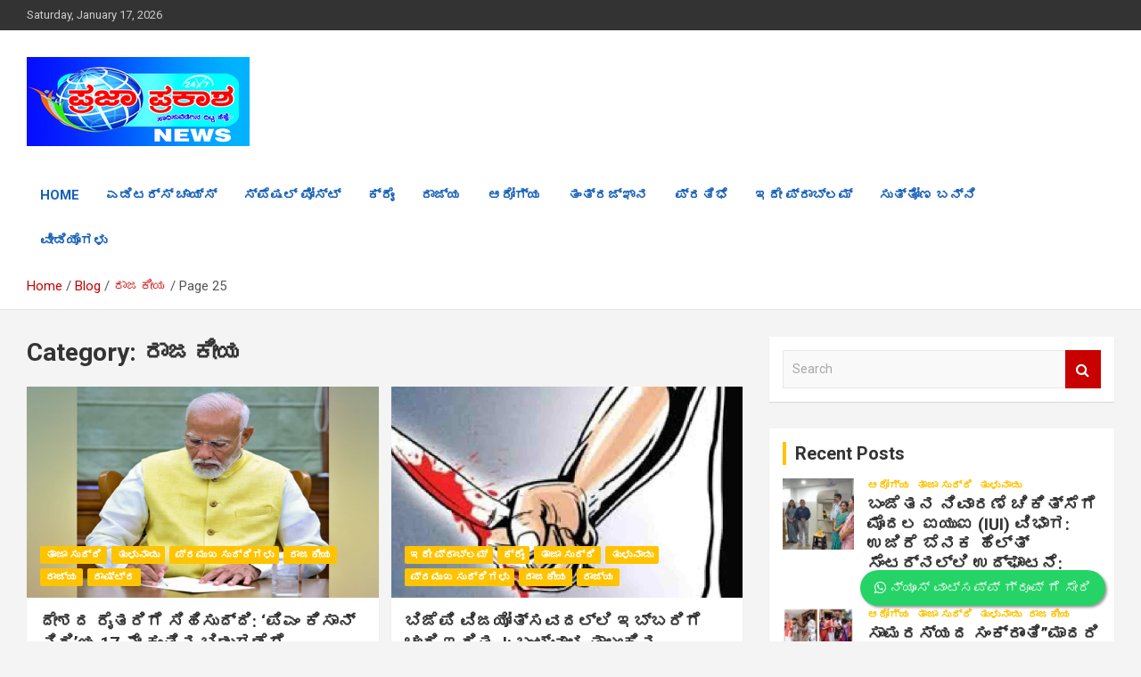

--- FILE ---
content_type: text/html; charset=UTF-8
request_url: https://prajaprakasha.com/?cat=27&paged=25
body_size: 14743
content:
<!doctype html>
<html lang="en-US">
<head>
	<!-- Global site tag (gtag.js) - Google Analytics -->
<script async src="https://www.googletagmanager.com/gtag/js?id=G-CWCNG32DYH"></script>
<script>
  window.dataLayer = window.dataLayer || [];
  function gtag(){dataLayer.push(arguments);}
  gtag('js', new Date());

  gtag('config', 'G-CWCNG32DYH');
</script>
	
	<meta charset="UTF-8">
	<meta name="viewport" content="width=device-width, initial-scale=1, shrink-to-fit=no">
	<link rel="profile" href="https://gmpg.org/xfn/11">

	<title>ರಾಜಕೀಯ &raquo; Page 25 of 89</title>
<style>
#wpadminbar #wp-admin-bar-wccp_free_top_button .ab-icon:before {
	content: "\f160";
	color: #02CA02;
	top: 3px;
}
#wpadminbar #wp-admin-bar-wccp_free_top_button .ab-icon {
	transform: rotate(45deg);
}
</style>

<!-- This site is optimized with the Yoast SEO plugin v13.2 - https://yoast.com/wordpress/plugins/seo/ -->
<meta name="robots" content="max-snippet:-1, max-image-preview:large, max-video-preview:-1"/>
<link rel="canonical" href="https://prajaprakasha.com/?cat=27&paged=25" />
<link rel="prev" href="https://prajaprakasha.com/?cat=27&#038;paged=24" />
<link rel="next" href="https://prajaprakasha.com/?cat=27&#038;paged=26" />
<meta property="og:locale" content="en_US" />
<meta property="og:type" content="object" />
<meta property="og:title" content="ರಾಜಕೀಯ &raquo; Page 25 of 89" />
<meta property="og:url" content="https://prajaprakasha.com/?cat=27" />
<meta property="fb:app_id" content="366427800739918" />
<meta name="twitter:card" content="summary_large_image" />
<meta name="twitter:title" content="ರಾಜಕೀಯ &raquo; Page 25 of 89" />
<script type='application/ld+json' class='yoast-schema-graph yoast-schema-graph--main'>{"@context":"https://schema.org","@graph":[{"@type":"WebSite","@id":"https://prajaprakasha.com/#website","url":"https://prajaprakasha.com/","name":"","inLanguage":"en-US","potentialAction":{"@type":"SearchAction","target":"https://prajaprakasha.com/?s={search_term_string}","query-input":"required name=search_term_string"}},{"@type":"CollectionPage","@id":"https://prajaprakasha.com/?cat=27&paged=25#webpage","url":"https://prajaprakasha.com/?cat=27&paged=25","name":"\u0cb0\u0cbe\u0c9c\u0c95\u0cc0\u0caf &raquo; Page 25 of 89","isPartOf":{"@id":"https://prajaprakasha.com/#website"},"inLanguage":"en-US"}]}</script>
<!-- / Yoast SEO plugin. -->

<link rel='dns-prefetch' href='//fonts.googleapis.com' />
<link rel='dns-prefetch' href='//s.w.org' />
<link rel='dns-prefetch' href='//m9m6e2w5.stackpathcdn.com' />
<link rel='dns-prefetch' href='//cdn.shareaholic.net' />
<link rel='dns-prefetch' href='//www.shareaholic.net' />
<link rel='dns-prefetch' href='//analytics.shareaholic.com' />
<link rel='dns-prefetch' href='//recs.shareaholic.com' />
<link rel='dns-prefetch' href='//partner.shareaholic.com' />
<link rel="alternate" type="application/rss+xml" title=" &raquo; Feed" href="https://prajaprakasha.com/?feed=rss2" />
<link rel="alternate" type="application/rss+xml" title=" &raquo; Comments Feed" href="https://prajaprakasha.com/?feed=comments-rss2" />
<link rel="alternate" type="application/rss+xml" title=" &raquo; ರಾಜಕೀಯ Category Feed" href="https://prajaprakasha.com/?feed=rss2&#038;cat=27" />
<!-- Shareaholic - https://www.shareaholic.com -->
<link rel='preload' href='//cdn.shareaholic.net/assets/pub/shareaholic.js' as='script'/>
<script data-no-minify='1' data-cfasync='false'>
_SHR_SETTINGS = {"endpoints":{"local_recs_url":"https:\/\/prajaprakasha.com\/wp-admin\/admin-ajax.php?action=shareaholic_permalink_related","ajax_url":"https:\/\/prajaprakasha.com\/wp-admin\/admin-ajax.php"},"site_id":"430d4b0e6d3ca535b1204993e5f24d93"};
</script>
<script data-no-minify='1' data-cfasync='false' src='//cdn.shareaholic.net/assets/pub/shareaholic.js' data-shr-siteid='430d4b0e6d3ca535b1204993e5f24d93' async ></script>

<!-- Shareaholic Content Tags -->
<meta name='shareaholic:language' content='en-US' />
<meta name='shareaholic:article_visibility' content='private' />
<meta name='shareaholic:site_id' content='430d4b0e6d3ca535b1204993e5f24d93' />
<meta name='shareaholic:wp_version' content='9.7.6' />

<!-- Shareaholic Content Tags End -->
		<script type="text/javascript">
			window._wpemojiSettings = {"baseUrl":"https:\/\/s.w.org\/images\/core\/emoji\/12.0.0-1\/72x72\/","ext":".png","svgUrl":"https:\/\/s.w.org\/images\/core\/emoji\/12.0.0-1\/svg\/","svgExt":".svg","source":{"concatemoji":"https:\/\/prajaprakasha.com\/wp-includes\/js\/wp-emoji-release.min.js?ver=5.2.21"}};
			!function(e,a,t){var n,r,o,i=a.createElement("canvas"),p=i.getContext&&i.getContext("2d");function s(e,t){var a=String.fromCharCode;p.clearRect(0,0,i.width,i.height),p.fillText(a.apply(this,e),0,0);e=i.toDataURL();return p.clearRect(0,0,i.width,i.height),p.fillText(a.apply(this,t),0,0),e===i.toDataURL()}function c(e){var t=a.createElement("script");t.src=e,t.defer=t.type="text/javascript",a.getElementsByTagName("head")[0].appendChild(t)}for(o=Array("flag","emoji"),t.supports={everything:!0,everythingExceptFlag:!0},r=0;r<o.length;r++)t.supports[o[r]]=function(e){if(!p||!p.fillText)return!1;switch(p.textBaseline="top",p.font="600 32px Arial",e){case"flag":return s([55356,56826,55356,56819],[55356,56826,8203,55356,56819])?!1:!s([55356,57332,56128,56423,56128,56418,56128,56421,56128,56430,56128,56423,56128,56447],[55356,57332,8203,56128,56423,8203,56128,56418,8203,56128,56421,8203,56128,56430,8203,56128,56423,8203,56128,56447]);case"emoji":return!s([55357,56424,55356,57342,8205,55358,56605,8205,55357,56424,55356,57340],[55357,56424,55356,57342,8203,55358,56605,8203,55357,56424,55356,57340])}return!1}(o[r]),t.supports.everything=t.supports.everything&&t.supports[o[r]],"flag"!==o[r]&&(t.supports.everythingExceptFlag=t.supports.everythingExceptFlag&&t.supports[o[r]]);t.supports.everythingExceptFlag=t.supports.everythingExceptFlag&&!t.supports.flag,t.DOMReady=!1,t.readyCallback=function(){t.DOMReady=!0},t.supports.everything||(n=function(){t.readyCallback()},a.addEventListener?(a.addEventListener("DOMContentLoaded",n,!1),e.addEventListener("load",n,!1)):(e.attachEvent("onload",n),a.attachEvent("onreadystatechange",function(){"complete"===a.readyState&&t.readyCallback()})),(n=t.source||{}).concatemoji?c(n.concatemoji):n.wpemoji&&n.twemoji&&(c(n.twemoji),c(n.wpemoji)))}(window,document,window._wpemojiSettings);
		</script>
		<style type="text/css">
img.wp-smiley,
img.emoji {
	display: inline !important;
	border: none !important;
	box-shadow: none !important;
	height: 1em !important;
	width: 1em !important;
	margin: 0 .07em !important;
	vertical-align: -0.1em !important;
	background: none !important;
	padding: 0 !important;
}
</style>
	<link rel='stylesheet' id='wp-block-library-css'  href='https://prajaprakasha.com/wp-includes/css/dist/block-library/style.min.css?ver=5.2.21' type='text/css' media='all' />
<link rel='stylesheet' id='dashicons-css'  href='https://prajaprakasha.com/wp-includes/css/dashicons.min.css?ver=5.2.21' type='text/css' media='all' />
<link rel='stylesheet' id='post-views-counter-frontend-css'  href='https://prajaprakasha.com/wp-content/plugins/post-views-counter/css/frontend.css?ver=1.3.11' type='text/css' media='all' />
<link rel='stylesheet' id='bootstrap-style-css'  href='https://prajaprakasha.com/wp-content/themes/newscard/assets/library/bootstrap/css/bootstrap.min.css?ver=4.0.0' type='text/css' media='all' />
<link rel='stylesheet' id='font-awesome-style-css'  href='https://prajaprakasha.com/wp-content/themes/newscard/assets/library/font-awesome/css/font-awesome.css?ver=5.2.21' type='text/css' media='all' />
<link rel='stylesheet' id='newscard-google-fonts-css'  href='//fonts.googleapis.com/css?family=Roboto%3A100%2C300%2C300i%2C400%2C400i%2C500%2C500i%2C700%2C700i&#038;ver=5.2.21' type='text/css' media='all' />
<link rel='stylesheet' id='newscard-style-css'  href='https://prajaprakasha.com/wp-content/themes/newscard/style.css?ver=5.2.21' type='text/css' media='all' />
<link rel='stylesheet' id='__EPYT__style-css'  href='https://prajaprakasha.com/wp-content/plugins/youtube-embed-plus/styles/ytprefs.min.css?ver=14.1.4' type='text/css' media='all' />
<style id='__EPYT__style-inline-css' type='text/css'>

                .epyt-gallery-thumb {
                        width: 33.333%;
                }
                
</style>
<script type='text/javascript'>
/* <![CDATA[ */
var sfpp_script_vars = {"language":"en_US","appId":"297186066963865"};
/* ]]> */
</script>
<script type='text/javascript' async="async" src='https://prajaprakasha.com/wp-content/plugins/simple-facebook-twitter-widget/js/simple-facebook-page-root.js?ver=1.7.0'></script>
<script type='text/javascript' src='https://prajaprakasha.com/wp-includes/js/jquery/jquery.js?ver=1.12.4-wp'></script>
<script type='text/javascript' src='https://prajaprakasha.com/wp-includes/js/jquery/jquery-migrate.min.js?ver=1.4.1'></script>
<script type='text/javascript'>
/* <![CDATA[ */
var data = {"licence":""};
/* ]]> */
</script>
<script type='text/javascript' src='https://prajaprakasha.com/wp-content/plugins/jw-player-7-for-wp/js/jwppp-licence.js?ver=5.2.21'></script>
<!--[if lt IE 9]>
<script type='text/javascript' src='https://prajaprakasha.com/wp-content/themes/newscard/assets/js/html5.js?ver=3.7.3'></script>
<![endif]-->
<script type='text/javascript'>
/* <![CDATA[ */
var _EPYT_ = {"ajaxurl":"https:\/\/prajaprakasha.com\/wp-admin\/admin-ajax.php","security":"d31dee6b4c","gallery_scrolloffset":"20","eppathtoscripts":"https:\/\/prajaprakasha.com\/wp-content\/plugins\/youtube-embed-plus\/scripts\/","eppath":"https:\/\/prajaprakasha.com\/wp-content\/plugins\/youtube-embed-plus\/","epresponsiveselector":"[\"iframe.__youtube_prefs__\",\"iframe[src*='youtube.com']\",\"iframe[src*='youtube-nocookie.com']\",\"iframe[data-ep-src*='youtube.com']\",\"iframe[data-ep-src*='youtube-nocookie.com']\",\"iframe[data-ep-gallerysrc*='youtube.com']\"]","epdovol":"1","version":"14.1.4","evselector":"iframe.__youtube_prefs__[src], iframe[src*=\"youtube.com\/embed\/\"], iframe[src*=\"youtube-nocookie.com\/embed\/\"]","ajax_compat":"","ytapi_load":"light","pause_others":"","stopMobileBuffer":"1","facade_mode":"","not_live_on_channel":"","vi_active":"","vi_js_posttypes":[]};
/* ]]> */
</script>
<script type='text/javascript' src='https://prajaprakasha.com/wp-content/plugins/youtube-embed-plus/scripts/ytprefs.min.js?ver=14.1.4'></script>
<link rel='https://api.w.org/' href='https://prajaprakasha.com/index.php?rest_route=/' />
<link rel="EditURI" type="application/rsd+xml" title="RSD" href="https://prajaprakasha.com/xmlrpc.php?rsd" />
<link rel="wlwmanifest" type="application/wlwmanifest+xml" href="https://prajaprakasha.com/wp-includes/wlwmanifest.xml" /> 
<meta name="generator" content="WordPress 5.2.21" />
<script id="wpcp_disable_selection" type="text/javascript">
var image_save_msg='You are not allowed to save images!';
	var no_menu_msg='Context Menu disabled!';
	var smessage = "Content is protected !!";

function disableEnterKey(e)
{
	var elemtype = e.target.tagName;
	
	elemtype = elemtype.toUpperCase();
	
	if (elemtype == "TEXT" || elemtype == "TEXTAREA" || elemtype == "INPUT" || elemtype == "PASSWORD" || elemtype == "SELECT" || elemtype == "OPTION" || elemtype == "EMBED")
	{
		elemtype = 'TEXT';
	}
	
	if (e.ctrlKey){
     var key;
     if(window.event)
          key = window.event.keyCode;     //IE
     else
          key = e.which;     //firefox (97)
    //if (key != 17) alert(key);
     if (elemtype!= 'TEXT' && (key == 97 || key == 65 || key == 67 || key == 99 || key == 88 || key == 120 || key == 26 || key == 85  || key == 86 || key == 83 || key == 43 || key == 73))
     {
		if(wccp_free_iscontenteditable(e)) return true;
		show_wpcp_message('You are not allowed to copy content or view source');
		return false;
     }else
     	return true;
     }
}


/*For contenteditable tags*/
function wccp_free_iscontenteditable(e)
{
	var e = e || window.event; // also there is no e.target property in IE. instead IE uses window.event.srcElement
  	
	var target = e.target || e.srcElement;

	var elemtype = e.target.nodeName;
	
	elemtype = elemtype.toUpperCase();
	
	var iscontenteditable = "false";
		
	if(typeof target.getAttribute!="undefined" ) iscontenteditable = target.getAttribute("contenteditable"); // Return true or false as string
	
	var iscontenteditable2 = false;
	
	if(typeof target.isContentEditable!="undefined" ) iscontenteditable2 = target.isContentEditable; // Return true or false as boolean

	if(target.parentElement.isContentEditable) iscontenteditable2 = true;
	
	if (iscontenteditable == "true" || iscontenteditable2 == true)
	{
		if(typeof target.style!="undefined" ) target.style.cursor = "text";
		
		return true;
	}
}

////////////////////////////////////
function disable_copy(e)
{	
	var e = e || window.event; // also there is no e.target property in IE. instead IE uses window.event.srcElement
	
	var elemtype = e.target.tagName;
	
	elemtype = elemtype.toUpperCase();
	
	if (elemtype == "TEXT" || elemtype == "TEXTAREA" || elemtype == "INPUT" || elemtype == "PASSWORD" || elemtype == "SELECT" || elemtype == "OPTION" || elemtype == "EMBED")
	{
		elemtype = 'TEXT';
	}
	
	if(wccp_free_iscontenteditable(e)) return true;
	
	var isSafari = /Safari/.test(navigator.userAgent) && /Apple Computer/.test(navigator.vendor);
	
	var checker_IMG = '';
	if (elemtype == "IMG" && checker_IMG == 'checked' && e.detail >= 2) {show_wpcp_message(alertMsg_IMG);return false;}
	if (elemtype != "TEXT")
	{
		if (smessage !== "" && e.detail == 2)
			show_wpcp_message(smessage);
		
		if (isSafari)
			return true;
		else
			return false;
	}	
}

//////////////////////////////////////////
function disable_copy_ie()
{
	var e = e || window.event;
	var elemtype = window.event.srcElement.nodeName;
	elemtype = elemtype.toUpperCase();
	if(wccp_free_iscontenteditable(e)) return true;
	if (elemtype == "IMG") {show_wpcp_message(alertMsg_IMG);return false;}
	if (elemtype != "TEXT" && elemtype != "TEXTAREA" && elemtype != "INPUT" && elemtype != "PASSWORD" && elemtype != "SELECT" && elemtype != "OPTION" && elemtype != "EMBED")
	{
		return false;
	}
}	
function reEnable()
{
	return true;
}
document.onkeydown = disableEnterKey;
document.onselectstart = disable_copy_ie;
if(navigator.userAgent.indexOf('MSIE')==-1)
{
	document.onmousedown = disable_copy;
	document.onclick = reEnable;
}
function disableSelection(target)
{
    //For IE This code will work
    if (typeof target.onselectstart!="undefined")
    target.onselectstart = disable_copy_ie;
    
    //For Firefox This code will work
    else if (typeof target.style.MozUserSelect!="undefined")
    {target.style.MozUserSelect="none";}
    
    //All other  (ie: Opera) This code will work
    else
    target.onmousedown=function(){return false}
    target.style.cursor = "default";
}
//Calling the JS function directly just after body load
window.onload = function(){disableSelection(document.body);};

//////////////////special for safari Start////////////////
var onlongtouch;
var timer;
var touchduration = 1000; //length of time we want the user to touch before we do something

var elemtype = "";
function touchstart(e) {
	var e = e || window.event;
  // also there is no e.target property in IE.
  // instead IE uses window.event.srcElement
  	var target = e.target || e.srcElement;
	
	elemtype = window.event.srcElement.nodeName;
	
	elemtype = elemtype.toUpperCase();
	
	if(!wccp_pro_is_passive()) e.preventDefault();
	if (!timer) {
		timer = setTimeout(onlongtouch, touchduration);
	}
}

function touchend() {
    //stops short touches from firing the event
    if (timer) {
        clearTimeout(timer);
        timer = null;
    }
	onlongtouch();
}

onlongtouch = function(e) { //this will clear the current selection if anything selected
	
	if (elemtype != "TEXT" && elemtype != "TEXTAREA" && elemtype != "INPUT" && elemtype != "PASSWORD" && elemtype != "SELECT" && elemtype != "EMBED" && elemtype != "OPTION")	
	{
		if (window.getSelection) {
			if (window.getSelection().empty) {  // Chrome
			window.getSelection().empty();
			} else if (window.getSelection().removeAllRanges) {  // Firefox
			window.getSelection().removeAllRanges();
			}
		} else if (document.selection) {  // IE?
			document.selection.empty();
		}
		return false;
	}
};

document.addEventListener("DOMContentLoaded", function(event) { 
    window.addEventListener("touchstart", touchstart, false);
    window.addEventListener("touchend", touchend, false);
});

function wccp_pro_is_passive() {

  var cold = false,
  hike = function() {};

  try {
	  const object1 = {};
  var aid = Object.defineProperty(object1, 'passive', {
  get() {cold = true}
  });
  window.addEventListener('test', hike, aid);
  window.removeEventListener('test', hike, aid);
  } catch (e) {}

  return cold;
}
/*special for safari End*/
</script>
<script id="wpcp_disable_Right_Click" type="text/javascript">
document.ondragstart = function() { return false;}
	function nocontext(e) {
	   return false;
	}
	document.oncontextmenu = nocontext;
</script>
<style>
.unselectable
{
-moz-user-select:none;
-webkit-user-select:none;
cursor: default;
}
html
{
-webkit-touch-callout: none;
-webkit-user-select: none;
-khtml-user-select: none;
-moz-user-select: none;
-ms-user-select: none;
user-select: none;
-webkit-tap-highlight-color: rgba(0,0,0,0);
}
</style>
<script id="wpcp_css_disable_selection" type="text/javascript">
var e = document.getElementsByTagName('body')[0];
if(e)
{
	e.setAttribute('unselectable',"on");
}
</script>
</head>

<body class="archive paged category category-27 wp-custom-logo paged-25 category-paged-25 unselectable group-blog hfeed elementor-default elementor-kit-11664">

<div id="page" class="site">
	<a class="skip-link screen-reader-text" href="#content">Skip to content</a>
	
	<header id="masthead" class="site-header">
					<div class="info-bar">
				<div class="container">
					<div class="row gutter-10">
						<div class="col col-sm contact-section">
							<div class="date">
								<ul><li>Saturday, January 17, 2026</li></ul>
							</div>
						</div><!-- .contact-section -->

											</div><!-- .row -->
          		</div><!-- .container -->
        	</div><!-- .infobar -->
        		<nav class="navbar navbar-expand-lg d-block">
			<div class="navbar-head" >
				<div class="container">
					<div class="row align-items-center">
						<div class="col-lg-4">
							<div class="site-branding navbar-brand">
								<a href="https://prajaprakasha.com/" class="custom-logo-link" rel="home"><img width="250" height="100" src="https://prajaprakasha.com/wp-content/uploads/2020/10/imageedit_10_4484182833.jpg" class="custom-logo" alt="" /></a>									<h2 class="site-title"><a href="https://prajaprakasha.com/" rel="home"></a></h2>
															</div><!-- .site-branding .navbar-brand -->
						</div>
											</div><!-- .row -->
				</div><!-- .container -->
			</div><!-- .navbar-head -->
			<div class="navigation-bar">
				<div class="navigation-bar-top">
					<div class="container">
						<button class="navbar-toggler menu-toggle" type="button" data-toggle="collapse" data-target="#navbarCollapse" aria-controls="navbarCollapse" aria-expanded="false" aria-label="Toggle navigation"></button>
						<span class="search-toggle"></span>
					</div><!-- .container -->
					<div class="search-bar">
						<div class="container">
							<div class="search-block off">
								<form action="https://prajaprakasha.com/" method="get" class="search-form">
	<label class="assistive-text"> Search </label>
	<div class="input-group">
		<input type="search" value="" placeholder="Search" class="form-control s" name="s">
		<div class="input-group-prepend">
			<button class="btn btn-theme">Search</button>
		</div>
	</div>
</form><!-- .search-form -->
							</div><!-- .search-box -->
						</div><!-- .container -->
					</div><!-- .search-bar -->
				</div><!-- .navigation-bar-top -->
				<div class="navbar-main">
					<div class="container">
						<div class="collapse navbar-collapse" id="navbarCollapse">
							<div id="site-navigation" class="main-navigation nav-uppercase" role="navigation">
								<ul class="nav-menu navbar-nav d-lg-block"><li id="menu-item-209" class="menu-item menu-item-type-post_type menu-item-object-page menu-item-home menu-item-209"><a href="https://prajaprakasha.com/">Home</a></li>
<li id="menu-item-464" class="menu-item menu-item-type-taxonomy menu-item-object-category menu-item-464"><a href="https://prajaprakasha.com/?cat=66">ಎಡಿಟರ್ಸ್ ಚಾಯ್ಸ್</a></li>
<li id="menu-item-467" class="menu-item menu-item-type-taxonomy menu-item-object-category menu-item-467"><a href="https://prajaprakasha.com/?cat=68">ಸ್ಪೆಷಲ್ ಪೋಸ್ಟ್</a></li>
<li id="menu-item-71" class="menu-item menu-item-type-taxonomy menu-item-object-category menu-item-71"><a href="https://prajaprakasha.com/?cat=9">ಕ್ರೈಂ</a></li>
<li id="menu-item-73" class="menu-item menu-item-type-taxonomy menu-item-object-category menu-item-73"><a href="https://prajaprakasha.com/?cat=3">ರಾಜ್ಯ</a></li>
<li id="menu-item-352" class="menu-item menu-item-type-taxonomy menu-item-object-category menu-item-352"><a href="https://prajaprakasha.com/?cat=16">ಆರೋಗ್ಯ</a></li>
<li id="menu-item-337" class="menu-item menu-item-type-taxonomy menu-item-object-category menu-item-337"><a href="https://prajaprakasha.com/?cat=29">ತಂತ್ರಜ್ಞಾನ</a></li>
<li id="menu-item-465" class="menu-item menu-item-type-taxonomy menu-item-object-category menu-item-465"><a href="https://prajaprakasha.com/?cat=67">ಪ್ರತಿಭೆ</a></li>
<li id="menu-item-463" class="menu-item menu-item-type-taxonomy menu-item-object-category menu-item-463"><a href="https://prajaprakasha.com/?cat=69">ಇದೇ ಪ್ರಾಬ್ಲಮ್</a></li>
<li id="menu-item-466" class="menu-item menu-item-type-taxonomy menu-item-object-category menu-item-466"><a href="https://prajaprakasha.com/?cat=70">ಸುತ್ತೋಣ ಬನ್ನಿ</a></li>
<li id="menu-item-5437" class="menu-item menu-item-type-taxonomy menu-item-object-category menu-item-5437"><a href="https://prajaprakasha.com/?cat=84">ವೀಡಿಯೊಗಳು</a></li>
</ul>							</div><!-- #site-navigation .main-navigation -->
						</div><!-- .navbar-collapse -->
						<div class="nav-search">
							<span class="search-toggle"></span>
						</div><!-- .nav-search -->
					</div><!-- .container -->
				</div><!-- .navbar-main -->
			</div><!-- .navigation-bar -->
		</nav><!-- .navbar -->

		
		
					<div id="breadcrumb">
				<div class="container">
					<div role="navigation" aria-label="Breadcrumbs" class="breadcrumb-trail breadcrumbs" itemprop="breadcrumb"><ul class="trail-items" itemscope itemtype="http://schema.org/BreadcrumbList"><meta name="numberOfItems" content="4" /><meta name="itemListOrder" content="Ascending" /><li itemprop="itemListElement" itemscope itemtype="http://schema.org/ListItem" class="trail-item trail-begin"><a href="https://prajaprakasha.com" rel="home" itemprop="item"><span itemprop="name">Home</span></a><meta itemprop="position" content="1" /></li><li itemprop="itemListElement" itemscope itemtype="http://schema.org/ListItem" class="trail-item"><a href="https://prajaprakasha.com/?page_id=7" itemprop="item"><span itemprop="name">Blog</span></a><meta itemprop="position" content="2" /></li><li itemprop="itemListElement" itemscope itemtype="http://schema.org/ListItem" class="trail-item"><a href="https://prajaprakasha.com/?cat=27" itemprop="item"><span itemprop="name">ರಾಜಕೀಯ</span></a><meta itemprop="position" content="3" /></li><li itemprop="itemListElement" itemscope itemtype="http://schema.org/ListItem" class="trail-item trail-end"><span itemprop="item"><span itemprop="name">Page 25</span></span><meta itemprop="position" content="4" /></li></ul></div>				</div>
			</div><!-- .breadcrumb -->
			</header><!-- #masthead -->
	<div id="content" class="site-content ">
		<div class="container">
							<div class="row justify-content-center">
			<div id="primary" class="col-lg-8 content-area">		<main id="main" class="site-main">

			
				<header class="page-header">
					<h1 class="page-title">Category: ರಾಜಕೀಯ</h1>				</header><!-- .page-header -->

				<div class="row gutter-parent-14 post-wrap">
						<div class="col-sm-6 col-xxl-4 post-col">
	<div class="post-28178 post type-post status-publish format-standard has-post-thumbnail hentry category-6 category-64 category-5 category-27 category-3 category-4">

		
				<figure class="post-featured-image post-img-wrap">
					<a title="ದೇಶದ ರೈತರಿಗೆ ಸಿಹಿಸುದ್ದಿ: ‘ಪಿಎಂ ಕಿಸಾನ್ ನಿಧಿ&#8217;ಯ 17 ನೇ ಕಂತಿನ ಬಿಡುಗಡೆಗೆ ಅನುಮೋದನೆ: 20 ಸಾವಿರ ಕೋಟಿ ರೂ ಮೊತ್ತದ ಕಡತಕ್ಕೆ ಪ್ರಧಾನಿ ನರೇಂದ್ರ ಮೋದಿ ಸಹಿ" href="https://prajaprakasha.com/?p=28178" class="post-img" style="background-image: url('https://prajaprakasha.com/wp-content/uploads/2024/06/1200-675-21677312-thumbnail-16x9-ok.jpg');"></a>
					<div class="entry-meta category-meta">
						<div class="cat-links"><a href="https://prajaprakasha.com/?cat=6" rel="category">ತಾಜಾ ಸುದ್ದಿ</a> <a href="https://prajaprakasha.com/?cat=64" rel="category">ತುಳುನಾಡು</a> <a href="https://prajaprakasha.com/?cat=5" rel="category">ಪ್ರಮುಖ ಸುದ್ದಿಗಳು</a> <a href="https://prajaprakasha.com/?cat=27" rel="category">ರಾಜಕೀಯ</a> <a href="https://prajaprakasha.com/?cat=3" rel="category">ರಾಜ್ಯ</a> <a href="https://prajaprakasha.com/?cat=4" rel="category">ರಾಷ್ಟ್ರ</a></div>
					</div><!-- .entry-meta -->
				</figure><!-- .post-featured-image .post-img-wrap -->

			
					<header class="entry-header">
				<h2 class="entry-title"><a href="https://prajaprakasha.com/?p=28178" rel="bookmark">ದೇಶದ ರೈತರಿಗೆ ಸಿಹಿಸುದ್ದಿ: ‘ಪಿಎಂ ಕಿಸಾನ್ ನಿಧಿ&#8217;ಯ 17 ನೇ ಕಂತಿನ ಬಿಡುಗಡೆಗೆ ಅನುಮೋದನೆ: 20 ಸಾವಿರ ಕೋಟಿ ರೂ ಮೊತ್ತದ ಕಡತಕ್ಕೆ ಪ್ರಧಾನಿ ನರೇಂದ್ರ ಮೋದಿ ಸಹಿ</a></h2>
									<div class="entry-meta">
						<div class="date"><a href="https://prajaprakasha.com/?p=28178" title="ದೇಶದ ರೈತರಿಗೆ ಸಿಹಿಸುದ್ದಿ: ‘ಪಿಎಂ ಕಿಸಾನ್ ನಿಧಿ&#8217;ಯ 17 ನೇ ಕಂತಿನ ಬಿಡುಗಡೆಗೆ ಅನುಮೋದನೆ: 20 ಸಾವಿರ ಕೋಟಿ ರೂ ಮೊತ್ತದ ಕಡತಕ್ಕೆ ಪ್ರಧಾನಿ ನರೇಂದ್ರ ಮೋದಿ ಸಹಿ">June 10, 2024</a> </div> <div class="by-author vcard author"><a href="https://prajaprakasha.com/?author=1">admin</a> </div>											</div><!-- .entry-meta -->
								</header>
				<div class="entry-content">
								<p>ನವದೆಹಲಿ: ಪ್ರಧಾನಿಯಾಗಿ ಪ್ರಮಾಣ ವಚನ ಸ್ವೀಕರಿಸಿದ ಬೆನ್ನಲ್ಲೆ ನರೇಂದ್ರ ಮೋದಿಯವರು ‘ಪಿಎಂ ಕಿಸಾನ್ ನಿಧಿ&#8217;ಯ 17 ನೇ ಕಂತಿನ ಬಿಡುಗಡೆಗೆ ಅನುಮೋದನೆ&hellip;</p>
						</div><!-- entry-content -->

			</div><!-- .post-28178 -->
	</div><!-- .col-sm-6 .col-xxl-4 .post-col -->
	<div class="col-sm-6 col-xxl-4 post-col">
	<div class="post-28175 post type-post status-publish format-standard has-post-thumbnail hentry category-69 category-9 category-6 category-64 category-5 category-27 category-3">

		
				<figure class="post-featured-image post-img-wrap">
					<a title="ಬಿಜೆಪಿ ವಿಜಯೋತ್ಸವದಲ್ಲಿ ಇಬ್ಬರಿಗೆ ಚೂರಿ ಇರಿತ..!: ಬಂಟ್ವಾಳ ತಾಲೂಕಿನ ಬೋಳಿಯಾರಿನಲ್ಲಿ ಘಟನೆ: ಮೂವರು ಪೊಲೀಸ್ ವಶಕ್ಕೆ" href="https://prajaprakasha.com/?p=28175" class="post-img" style="background-image: url('https://prajaprakasha.com/wp-content/uploads/2024/06/WhatsApp-Image-2024-06-10-at-10.56.28-AM.jpeg');"></a>
					<div class="entry-meta category-meta">
						<div class="cat-links"><a href="https://prajaprakasha.com/?cat=69" rel="category">ಇದೇ ಪ್ರಾಬ್ಲಮ್</a> <a href="https://prajaprakasha.com/?cat=9" rel="category">ಕ್ರೈಂ</a> <a href="https://prajaprakasha.com/?cat=6" rel="category">ತಾಜಾ ಸುದ್ದಿ</a> <a href="https://prajaprakasha.com/?cat=64" rel="category">ತುಳುನಾಡು</a> <a href="https://prajaprakasha.com/?cat=5" rel="category">ಪ್ರಮುಖ ಸುದ್ದಿಗಳು</a> <a href="https://prajaprakasha.com/?cat=27" rel="category">ರಾಜಕೀಯ</a> <a href="https://prajaprakasha.com/?cat=3" rel="category">ರಾಜ್ಯ</a></div>
					</div><!-- .entry-meta -->
				</figure><!-- .post-featured-image .post-img-wrap -->

			
					<header class="entry-header">
				<h2 class="entry-title"><a href="https://prajaprakasha.com/?p=28175" rel="bookmark">ಬಿಜೆಪಿ ವಿಜಯೋತ್ಸವದಲ್ಲಿ ಇಬ್ಬರಿಗೆ ಚೂರಿ ಇರಿತ..!: ಬಂಟ್ವಾಳ ತಾಲೂಕಿನ ಬೋಳಿಯಾರಿನಲ್ಲಿ ಘಟನೆ: ಮೂವರು ಪೊಲೀಸ್ ವಶಕ್ಕೆ</a></h2>
									<div class="entry-meta">
						<div class="date"><a href="https://prajaprakasha.com/?p=28175" title="ಬಿಜೆಪಿ ವಿಜಯೋತ್ಸವದಲ್ಲಿ ಇಬ್ಬರಿಗೆ ಚೂರಿ ಇರಿತ..!: ಬಂಟ್ವಾಳ ತಾಲೂಕಿನ ಬೋಳಿಯಾರಿನಲ್ಲಿ ಘಟನೆ: ಮೂವರು ಪೊಲೀಸ್ ವಶಕ್ಕೆ">June 10, 2024</a> </div> <div class="by-author vcard author"><a href="https://prajaprakasha.com/?author=1">admin</a> </div>											</div><!-- .entry-meta -->
								</header>
				<div class="entry-content">
								<p>ಸಾಂದರ್ಭಿಕ ಚಿತ್ರ ಮಂಗಳೂರಿನಲ್ಲಿ : ಬಿಜೆಪಿ ವಿಜಯೋತ್ಸವ ವೇಳೆ ಅನ್ಯಕೋಮಿಯ ಗುಂಪೊಂದು  ಇಬ್ಬರಿಗೆ ಚಾಕು ಇರಿದಿದ್ದು ಓರ್ವನ ಮೇಲೆ ದಾಳಿ ನಡೆಸಿದ ಘಟನೆ&hellip;</p>
						</div><!-- entry-content -->

			</div><!-- .post-28175 -->
	</div><!-- .col-sm-6 .col-xxl-4 .post-col -->
	<div class="col-sm-6 col-xxl-4 post-col">
	<div class="post-28170 post type-post status-publish format-standard has-post-thumbnail hentry category-6 category-64 category-5 category-27 category-3 category-4">

		
				<figure class="post-featured-image post-img-wrap">
					<a title="‘ಮೋದಿಜೀಯವರ ಅಧಿಕಾರವಧಿಯಲ್ಲಿ ಆಯುರಾರೋಗ್ಯ ಲಭಿಸಲಿ’: ಕೊಕ್ಕಡ ಬಿಜೆಪಿ ಶಕ್ತಿ ಕೇಂದ್ರದ ವತಿಯಿಂದ ವಿಶೇಷ ಪ್ರಾರ್ಥನೆ: ಶ್ರೀ ಕ್ಷೇತ್ರ ಸೌತಡ್ಕದಲ್ಲಿ 120 ಅಗೆಲು ರಂಗಪೂಜೆ ಸೇವೆ" href="https://prajaprakasha.com/?p=28170" class="post-img" style="background-image: url('https://prajaprakasha.com/wp-content/uploads/2024/06/WhatsApp-Image-2024-06-10-at-9.57.38-AM.jpeg');"></a>
					<div class="entry-meta category-meta">
						<div class="cat-links"><a href="https://prajaprakasha.com/?cat=6" rel="category">ತಾಜಾ ಸುದ್ದಿ</a> <a href="https://prajaprakasha.com/?cat=64" rel="category">ತುಳುನಾಡು</a> <a href="https://prajaprakasha.com/?cat=5" rel="category">ಪ್ರಮುಖ ಸುದ್ದಿಗಳು</a> <a href="https://prajaprakasha.com/?cat=27" rel="category">ರಾಜಕೀಯ</a> <a href="https://prajaprakasha.com/?cat=3" rel="category">ರಾಜ್ಯ</a> <a href="https://prajaprakasha.com/?cat=4" rel="category">ರಾಷ್ಟ್ರ</a></div>
					</div><!-- .entry-meta -->
				</figure><!-- .post-featured-image .post-img-wrap -->

			
					<header class="entry-header">
				<h2 class="entry-title"><a href="https://prajaprakasha.com/?p=28170" rel="bookmark">‘ಮೋದಿಜೀಯವರ ಅಧಿಕಾರವಧಿಯಲ್ಲಿ ಆಯುರಾರೋಗ್ಯ ಲಭಿಸಲಿ’: ಕೊಕ್ಕಡ ಬಿಜೆಪಿ ಶಕ್ತಿ ಕೇಂದ್ರದ ವತಿಯಿಂದ ವಿಶೇಷ ಪ್ರಾರ್ಥನೆ: ಶ್ರೀ ಕ್ಷೇತ್ರ ಸೌತಡ್ಕದಲ್ಲಿ 120 ಅಗೆಲು ರಂಗಪೂಜೆ ಸೇವೆ</a></h2>
									<div class="entry-meta">
						<div class="date"><a href="https://prajaprakasha.com/?p=28170" title="‘ಮೋದಿಜೀಯವರ ಅಧಿಕಾರವಧಿಯಲ್ಲಿ ಆಯುರಾರೋಗ್ಯ ಲಭಿಸಲಿ’: ಕೊಕ್ಕಡ ಬಿಜೆಪಿ ಶಕ್ತಿ ಕೇಂದ್ರದ ವತಿಯಿಂದ ವಿಶೇಷ ಪ್ರಾರ್ಥನೆ: ಶ್ರೀ ಕ್ಷೇತ್ರ ಸೌತಡ್ಕದಲ್ಲಿ 120 ಅಗೆಲು ರಂಗಪೂಜೆ ಸೇವೆ">June 10, 2024</a> </div> <div class="by-author vcard author"><a href="https://prajaprakasha.com/?author=1">admin</a> </div>											</div><!-- .entry-meta -->
								</header>
				<div class="entry-content">
								<p>ಕೊಕ್ಕಡ : ಸತತವಾಗಿ 3 ನೇ ಭಾರಿಗೆ ಭಾರತ ದೇಶದ ಪ್ರಧಾನ ಮಂತ್ರಿಯಾಗಿ ಪ್ರಮಾಣವಚನ ಸ್ವೀಕರಿಸಿ ಇತಿಹಾಸ ನಿರ್ಮಿಸಿದ ಪ್ರಧಾನ ಮಂತ್ರಿ&hellip;</p>
						</div><!-- entry-content -->

			</div><!-- .post-28170 -->
	</div><!-- .col-sm-6 .col-xxl-4 .post-col -->
	<div class="col-sm-6 col-xxl-4 post-col">
	<div class="post-28159 post type-post status-publish format-standard has-post-thumbnail hentry category-6 category-64 category-5 category-27 category-3 category-4">

		
				<figure class="post-featured-image post-img-wrap">
					<a title="ಮೂರನೇ ಬಾರಿಗೆ ಪ್ರಧಾನಿಯಾಗಿ ನಾಳೆ ನರೇಂದ್ರ ಮೋದಿ ಪ್ರಮಾಣವಚನ:ಎಚ್.ಡಿ. ಕುಮಾರಸ್ವಾಮಿ ಸೇರಿದಂತೆ ಕರ್ನಾಟಕದ ನಾಲ್ವರಿಗೆ ಸಚಿವ ಸ್ಥಾನ:" href="https://prajaprakasha.com/?p=28159" class="post-img" style="background-image: url('https://prajaprakasha.com/wp-content/uploads/2024/06/IMG-20240605-WA0085.jpg');"></a>
					<div class="entry-meta category-meta">
						<div class="cat-links"><a href="https://prajaprakasha.com/?cat=6" rel="category">ತಾಜಾ ಸುದ್ದಿ</a> <a href="https://prajaprakasha.com/?cat=64" rel="category">ತುಳುನಾಡು</a> <a href="https://prajaprakasha.com/?cat=5" rel="category">ಪ್ರಮುಖ ಸುದ್ದಿಗಳು</a> <a href="https://prajaprakasha.com/?cat=27" rel="category">ರಾಜಕೀಯ</a> <a href="https://prajaprakasha.com/?cat=3" rel="category">ರಾಜ್ಯ</a> <a href="https://prajaprakasha.com/?cat=4" rel="category">ರಾಷ್ಟ್ರ</a></div>
					</div><!-- .entry-meta -->
				</figure><!-- .post-featured-image .post-img-wrap -->

			
					<header class="entry-header">
				<h2 class="entry-title"><a href="https://prajaprakasha.com/?p=28159" rel="bookmark">ಮೂರನೇ ಬಾರಿಗೆ ಪ್ರಧಾನಿಯಾಗಿ ನಾಳೆ ನರೇಂದ್ರ ಮೋದಿ ಪ್ರಮಾಣವಚನ:ಎಚ್.ಡಿ. ಕುಮಾರಸ್ವಾಮಿ ಸೇರಿದಂತೆ ಕರ್ನಾಟಕದ ನಾಲ್ವರಿಗೆ ಸಚಿವ ಸ್ಥಾನ:</a></h2>
									<div class="entry-meta">
						<div class="date"><a href="https://prajaprakasha.com/?p=28159" title="ಮೂರನೇ ಬಾರಿಗೆ ಪ್ರಧಾನಿಯಾಗಿ ನಾಳೆ ನರೇಂದ್ರ ಮೋದಿ ಪ್ರಮಾಣವಚನ:ಎಚ್.ಡಿ. ಕುಮಾರಸ್ವಾಮಿ ಸೇರಿದಂತೆ ಕರ್ನಾಟಕದ ನಾಲ್ವರಿಗೆ ಸಚಿವ ಸ್ಥಾನ:">June 8, 2024</a> </div> <div class="by-author vcard author"><a href="https://prajaprakasha.com/?author=1">admin</a> </div>											</div><!-- .entry-meta -->
								</header>
				<div class="entry-content">
								<p>&nbsp; &nbsp; &nbsp; &nbsp; &nbsp; &nbsp; ಬೆಂಗಳೂರು: ಮಂಡ್ಯ ಲೋಕಸಭಾ ಕ್ಷೇತ್ರದಿಂದ ಸ್ಪರ್ಧಿಸಿ ಭರ್ಜರಿ ಗೆಲುವು ಕಂಡ ಮಾಜಿ ಸಿಎಂ,&hellip;</p>
						</div><!-- entry-content -->

			</div><!-- .post-28159 -->
	</div><!-- .col-sm-6 .col-xxl-4 .post-col -->
	<div class="col-sm-6 col-xxl-4 post-col">
	<div class="post-28148 post type-post status-publish format-standard has-post-thumbnail hentry category-69 category-6 category-5 category-27 category-3 category-4">

		
				<figure class="post-featured-image post-img-wrap">
					<a title="ಅಕ್ಷರ ಯೋಧ ರಾಮೋಜಿ ರಾವ್ ಅಸ್ತಂಗತ: ‘ಮಾಧ್ಯಮ ವ್ಯಾಪಾರವಲ್ಲ, ಸಮಾಜವನ್ನು ಜಾಗೃತಗೊಳಿಸುವ ವೇದಿಕೆ&#8217;: ‘ನಿತ್ಯ ಬೆಳಗಾಗುವ ಮುನ್ನ ಸತ್ಯ ಬಯಲಾಗಲಿ’ ಸಿದ್ಧಾಂತಕ್ಕೆ ಬದ್ಧರಾಗಿ ಬದುಕಿದ ದಿಗ್ಗಜ" href="https://prajaprakasha.com/?p=28148" class="post-img" style="background-image: url('https://prajaprakasha.com/wp-content/uploads/2024/06/ramoji-rao.jpg');"></a>
					<div class="entry-meta category-meta">
						<div class="cat-links"><a href="https://prajaprakasha.com/?cat=69" rel="category">ಇದೇ ಪ್ರಾಬ್ಲಮ್</a> <a href="https://prajaprakasha.com/?cat=6" rel="category">ತಾಜಾ ಸುದ್ದಿ</a> <a href="https://prajaprakasha.com/?cat=5" rel="category">ಪ್ರಮುಖ ಸುದ್ದಿಗಳು</a> <a href="https://prajaprakasha.com/?cat=27" rel="category">ರಾಜಕೀಯ</a> <a href="https://prajaprakasha.com/?cat=3" rel="category">ರಾಜ್ಯ</a> <a href="https://prajaprakasha.com/?cat=4" rel="category">ರಾಷ್ಟ್ರ</a></div>
					</div><!-- .entry-meta -->
				</figure><!-- .post-featured-image .post-img-wrap -->

			
					<header class="entry-header">
				<h2 class="entry-title"><a href="https://prajaprakasha.com/?p=28148" rel="bookmark">ಅಕ್ಷರ ಯೋಧ ರಾಮೋಜಿ ರಾವ್ ಅಸ್ತಂಗತ: ‘ಮಾಧ್ಯಮ ವ್ಯಾಪಾರವಲ್ಲ, ಸಮಾಜವನ್ನು ಜಾಗೃತಗೊಳಿಸುವ ವೇದಿಕೆ&#8217;: ‘ನಿತ್ಯ ಬೆಳಗಾಗುವ ಮುನ್ನ ಸತ್ಯ ಬಯಲಾಗಲಿ’ ಸಿದ್ಧಾಂತಕ್ಕೆ ಬದ್ಧರಾಗಿ ಬದುಕಿದ ದಿಗ್ಗಜ</a></h2>
									<div class="entry-meta">
						<div class="date"><a href="https://prajaprakasha.com/?p=28148" title="ಅಕ್ಷರ ಯೋಧ ರಾಮೋಜಿ ರಾವ್ ಅಸ್ತಂಗತ: ‘ಮಾಧ್ಯಮ ವ್ಯಾಪಾರವಲ್ಲ, ಸಮಾಜವನ್ನು ಜಾಗೃತಗೊಳಿಸುವ ವೇದಿಕೆ&#8217;: ‘ನಿತ್ಯ ಬೆಳಗಾಗುವ ಮುನ್ನ ಸತ್ಯ ಬಯಲಾಗಲಿ’ ಸಿದ್ಧಾಂತಕ್ಕೆ ಬದ್ಧರಾಗಿ ಬದುಕಿದ ದಿಗ್ಗಜ">June 8, 2024</a> </div> <div class="by-author vcard author"><a href="https://prajaprakasha.com/?author=1">admin</a> </div>											</div><!-- .entry-meta -->
								</header>
				<div class="entry-content">
								<p>ರಾಮೋಜಿ ಸಮೂಹ ಸಂಸ್ಥೆಗಳ ಅಧ್ಯಕ್ಷ ರಾಮೋಜಿ ರಾವ್ ತಮ್ಮ 87 ವಯಸ್ಸಿನಲ್ಲಿ ವಯೋ ಸಹಜ ಆರೋಗ್ಯ ಸಮಸ್ಯೆಯಿಂದ ಇಂದು ಮುಂಜಾನೆ ಕೊನೆಯುಸಿರೆಳೆದಿದ್ದು&hellip;</p>
						</div><!-- entry-content -->

			</div><!-- .post-28148 -->
	</div><!-- .col-sm-6 .col-xxl-4 .post-col -->
	<div class="col-sm-6 col-xxl-4 post-col">
	<div class="post-28129 post type-post status-publish format-standard has-post-thumbnail hentry category-6 category-64 category-27 category-3">

		
				<figure class="post-featured-image post-img-wrap">
					<a title="ಶಾಸಕ ಹರೀಶ್ ಪೂಂಜ, ವಿಚಾರಣೆ, ನೋಟಿಸ್ ನೀಡದಂತೆ ಸರ್ಕಾರಕ್ಕೆ  ಹೈಕೋರ್ಟ್ ಸೂಚನೆ..!.:" href="https://prajaprakasha.com/?p=28129" class="post-img" style="background-image: url('https://prajaprakasha.com/wp-content/uploads/2024/06/17_mn-Harish-poonja.jpg');"></a>
					<div class="entry-meta category-meta">
						<div class="cat-links"><a href="https://prajaprakasha.com/?cat=6" rel="category">ತಾಜಾ ಸುದ್ದಿ</a> <a href="https://prajaprakasha.com/?cat=64" rel="category">ತುಳುನಾಡು</a> <a href="https://prajaprakasha.com/?cat=27" rel="category">ರಾಜಕೀಯ</a> <a href="https://prajaprakasha.com/?cat=3" rel="category">ರಾಜ್ಯ</a></div>
					</div><!-- .entry-meta -->
				</figure><!-- .post-featured-image .post-img-wrap -->

			
					<header class="entry-header">
				<h2 class="entry-title"><a href="https://prajaprakasha.com/?p=28129" rel="bookmark">ಶಾಸಕ ಹರೀಶ್ ಪೂಂಜ, ವಿಚಾರಣೆ, ನೋಟಿಸ್ ನೀಡದಂತೆ ಸರ್ಕಾರಕ್ಕೆ  ಹೈಕೋರ್ಟ್ ಸೂಚನೆ..!.:</a></h2>
									<div class="entry-meta">
						<div class="date"><a href="https://prajaprakasha.com/?p=28129" title="ಶಾಸಕ ಹರೀಶ್ ಪೂಂಜ, ವಿಚಾರಣೆ, ನೋಟಿಸ್ ನೀಡದಂತೆ ಸರ್ಕಾರಕ್ಕೆ  ಹೈಕೋರ್ಟ್ ಸೂಚನೆ..!.:">June 7, 2024</a> </div> <div class="by-author vcard author"><a href="https://prajaprakasha.com/?author=1">admin</a> </div>											</div><!-- .entry-meta -->
								</header>
				<div class="entry-content">
								<p>&nbsp; &nbsp; ಬೆಳ್ತಂಗಡಿ: ಸುಳ್ಳು ಕೇಸ್ ದಾಖಲಿಸಿ ಉದ್ದೇಶಪೂರ್ವಕವಾಗಿ ದ.ಕ. ಜಿಲ್ಲಾ ಯುವ ಮೋರ್ಚಾ ಅಧ್ಯಕ್ಷ   ಶಶಿರಾಜ್ ಶೆಟ್ಟಿಯವರ ಬಂಧನ ನಡೆದಿದೆ. ಆತ&hellip;</p>
						</div><!-- entry-content -->

			</div><!-- .post-28129 -->
	</div><!-- .col-sm-6 .col-xxl-4 .post-col -->
	<div class="col-sm-6 col-xxl-4 post-col">
	<div class="post-28107 post type-post status-publish format-standard has-post-thumbnail hentry category-6 category-5 category-27 category-3 category-4">

		
				<figure class="post-featured-image post-img-wrap">
					<a title="ಬಿಜೆಪಿ ವಿರುದ್ಧ ಅಪಪ್ರಚಾರ ಪ್ರಕರಣ: ರಾಹುಲ್ ಗಾಂಧಿಗೆ ಜಾಮೀನು ಮಂಜೂರು: ಬೆಂಗಳೂರು ವಿಶೇಷ ಕೋರ್ಟ್‍ನಲ್ಲಿ ವಿಚಾರಣೆ" href="https://prajaprakasha.com/?p=28107" class="post-img" style="background-image: url('https://prajaprakasha.com/wp-content/uploads/2024/06/rahul-gandi.jpg');"></a>
					<div class="entry-meta category-meta">
						<div class="cat-links"><a href="https://prajaprakasha.com/?cat=6" rel="category">ತಾಜಾ ಸುದ್ದಿ</a> <a href="https://prajaprakasha.com/?cat=5" rel="category">ಪ್ರಮುಖ ಸುದ್ದಿಗಳು</a> <a href="https://prajaprakasha.com/?cat=27" rel="category">ರಾಜಕೀಯ</a> <a href="https://prajaprakasha.com/?cat=3" rel="category">ರಾಜ್ಯ</a> <a href="https://prajaprakasha.com/?cat=4" rel="category">ರಾಷ್ಟ್ರ</a></div>
					</div><!-- .entry-meta -->
				</figure><!-- .post-featured-image .post-img-wrap -->

			
					<header class="entry-header">
				<h2 class="entry-title"><a href="https://prajaprakasha.com/?p=28107" rel="bookmark">ಬಿಜೆಪಿ ವಿರುದ್ಧ ಅಪಪ್ರಚಾರ ಪ್ರಕರಣ: ರಾಹುಲ್ ಗಾಂಧಿಗೆ ಜಾಮೀನು ಮಂಜೂರು: ಬೆಂಗಳೂರು ವಿಶೇಷ ಕೋರ್ಟ್‍ನಲ್ಲಿ ವಿಚಾರಣೆ</a></h2>
									<div class="entry-meta">
						<div class="date"><a href="https://prajaprakasha.com/?p=28107" title="ಬಿಜೆಪಿ ವಿರುದ್ಧ ಅಪಪ್ರಚಾರ ಪ್ರಕರಣ: ರಾಹುಲ್ ಗಾಂಧಿಗೆ ಜಾಮೀನು ಮಂಜೂರು: ಬೆಂಗಳೂರು ವಿಶೇಷ ಕೋರ್ಟ್‍ನಲ್ಲಿ ವಿಚಾರಣೆ">June 7, 2024</a> </div> <div class="by-author vcard author"><a href="https://prajaprakasha.com/?author=1">admin</a> </div>											</div><!-- .entry-meta -->
								</header>
				<div class="entry-content">
								<p>ಬೆಂಗಳೂರು : ವಿಧಾನಸಭೆ ಚುನಾವಣೆ ವೇಳೆ ಬಿಜೆಪಿ ವಿರುದ್ಧ 40% ಸರ್ಕಾರ ಎಂದು ಅಪಪ್ರಚಾರ ಮಾಡಿದ್ದ ಪ್ರಕರಣದಲ್ಲಿ ಕಾಂಗ್ರೆಸ್ ನಾಯಕ, ಸಂಸದ&hellip;</p>
						</div><!-- entry-content -->

			</div><!-- .post-28107 -->
	</div><!-- .col-sm-6 .col-xxl-4 .post-col -->
	<div class="col-sm-6 col-xxl-4 post-col">
	<div class="post-28056 post type-post status-publish format-standard has-post-thumbnail hentry category-9 category-6 category-64 category-27">

		
				<figure class="post-featured-image post-img-wrap">
					<a title="ಕಳೆಂಜ ಬಿಜೆಪಿ ಮುಖಂಡನಿಗೆ ಮಾರಣಾಂತಿಕ ಹಲ್ಲೆ ಪ್ರಕರಣ:  ಆರೋಪಿ ಕಾಂಗ್ರೆಸ್ ಮುಖಂಡನ ಬಂಧನ:" href="https://prajaprakasha.com/?p=28056" class="post-img" style="background-image: url('https://prajaprakasha.com/wp-content/uploads/2024/06/IMG-20240605-WA0109.jpg');"></a>
					<div class="entry-meta category-meta">
						<div class="cat-links"><a href="https://prajaprakasha.com/?cat=9" rel="category">ಕ್ರೈಂ</a> <a href="https://prajaprakasha.com/?cat=6" rel="category">ತಾಜಾ ಸುದ್ದಿ</a> <a href="https://prajaprakasha.com/?cat=64" rel="category">ತುಳುನಾಡು</a> <a href="https://prajaprakasha.com/?cat=27" rel="category">ರಾಜಕೀಯ</a></div>
					</div><!-- .entry-meta -->
				</figure><!-- .post-featured-image .post-img-wrap -->

			
					<header class="entry-header">
				<h2 class="entry-title"><a href="https://prajaprakasha.com/?p=28056" rel="bookmark">ಕಳೆಂಜ ಬಿಜೆಪಿ ಮುಖಂಡನಿಗೆ ಮಾರಣಾಂತಿಕ ಹಲ್ಲೆ ಪ್ರಕರಣ:  ಆರೋಪಿ ಕಾಂಗ್ರೆಸ್ ಮುಖಂಡನ ಬಂಧನ:</a></h2>
									<div class="entry-meta">
						<div class="date"><a href="https://prajaprakasha.com/?p=28056" title="ಕಳೆಂಜ ಬಿಜೆಪಿ ಮುಖಂಡನಿಗೆ ಮಾರಣಾಂತಿಕ ಹಲ್ಲೆ ಪ್ರಕರಣ:  ಆರೋಪಿ ಕಾಂಗ್ರೆಸ್ ಮುಖಂಡನ ಬಂಧನ:">June 5, 2024</a> </div> <div class="by-author vcard author"><a href="https://prajaprakasha.com/?author=1">admin</a> </div>											</div><!-- .entry-meta -->
								</header>
				<div class="entry-content">
								<p>&nbsp; &nbsp; ಬೆಳ್ತಂಗಡಿ : ಬಿಜೆಪಿ ಮಂಡಲ ಎಸ್ಟಿ ಮೋರ್ಚಾದ ಅಧ್ಯಕ್ಷ ಕಳೆಂಜ ಗ್ರಾಮದ ನಿವಾಸಿ ರಾಜೇಶ್ ಎಮ್. ಎಂಬವರ ಮೇಲೆ&hellip;</p>
						</div><!-- entry-content -->

			</div><!-- .post-28056 -->
	</div><!-- .col-sm-6 .col-xxl-4 .post-col -->
	<div class="col-sm-6 col-xxl-4 post-col">
	<div class="post-28052 post type-post status-publish format-standard has-post-thumbnail hentry category-6 category-64 category-5 category-27 category-3 category-4">

		
				<figure class="post-featured-image post-img-wrap">
					<a title="ಎನ್ ಡಿಎ ಮೈತ್ರಿಕೂಟದ ನಾಯಕರಾಗಿ ನರೇಂದ್ರ ಮೋದಿ ಆಯ್ಕೆ : ಜೂ07 ರಂದು ರಾಷ್ಟ್ರಪತಿಗಳ ಭೇಟಿ, ಹಕ್ಕು ಮಂಡನೆ: ಜೂ08 ರಂದು ಪ್ರಧಾನಿ ಹಾಗೂ ನೂತನ ಸಚಿವರ ಪ್ರಮಾಣ ವಚನ ಸ್ವೀಕಾರ ಕಾರ್ಯಕ್ರಮ;" href="https://prajaprakasha.com/?p=28052" class="post-img" style="background-image: url('https://prajaprakasha.com/wp-content/uploads/2024/06/IMG-20240605-WA0085.jpg');"></a>
					<div class="entry-meta category-meta">
						<div class="cat-links"><a href="https://prajaprakasha.com/?cat=6" rel="category">ತಾಜಾ ಸುದ್ದಿ</a> <a href="https://prajaprakasha.com/?cat=64" rel="category">ತುಳುನಾಡು</a> <a href="https://prajaprakasha.com/?cat=5" rel="category">ಪ್ರಮುಖ ಸುದ್ದಿಗಳು</a> <a href="https://prajaprakasha.com/?cat=27" rel="category">ರಾಜಕೀಯ</a> <a href="https://prajaprakasha.com/?cat=3" rel="category">ರಾಜ್ಯ</a> <a href="https://prajaprakasha.com/?cat=4" rel="category">ರಾಷ್ಟ್ರ</a></div>
					</div><!-- .entry-meta -->
				</figure><!-- .post-featured-image .post-img-wrap -->

			
					<header class="entry-header">
				<h2 class="entry-title"><a href="https://prajaprakasha.com/?p=28052" rel="bookmark">ಎನ್ ಡಿಎ ಮೈತ್ರಿಕೂಟದ ನಾಯಕರಾಗಿ ನರೇಂದ್ರ ಮೋದಿ ಆಯ್ಕೆ : ಜೂ07 ರಂದು ರಾಷ್ಟ್ರಪತಿಗಳ ಭೇಟಿ, ಹಕ್ಕು ಮಂಡನೆ: ಜೂ08 ರಂದು ಪ್ರಧಾನಿ ಹಾಗೂ ನೂತನ ಸಚಿವರ ಪ್ರಮಾಣ ವಚನ ಸ್ವೀಕಾರ ಕಾರ್ಯಕ್ರಮ;</a></h2>
									<div class="entry-meta">
						<div class="date"><a href="https://prajaprakasha.com/?p=28052" title="ಎನ್ ಡಿಎ ಮೈತ್ರಿಕೂಟದ ನಾಯಕರಾಗಿ ನರೇಂದ್ರ ಮೋದಿ ಆಯ್ಕೆ : ಜೂ07 ರಂದು ರಾಷ್ಟ್ರಪತಿಗಳ ಭೇಟಿ, ಹಕ್ಕು ಮಂಡನೆ: ಜೂ08 ರಂದು ಪ್ರಧಾನಿ ಹಾಗೂ ನೂತನ ಸಚಿವರ ಪ್ರಮಾಣ ವಚನ ಸ್ವೀಕಾರ ಕಾರ್ಯಕ್ರಮ;">June 5, 2024</a> </div> <div class="by-author vcard author"><a href="https://prajaprakasha.com/?author=1">admin</a> </div>											</div><!-- .entry-meta -->
								</header>
				<div class="entry-content">
								<p>&nbsp; &nbsp; ದೆಹಲಿ: ಬಿಜೆಪಿ ನೇತೃತ್ವದ ಎನ್​ಡಿಎ ಮೈತ್ರಿಕೂಟದ ನಾಯಕರಾಗಿ ನರೇಂದ್ರ ಮೋದಿ ಆಯ್ಕೆಯಾಗಿದ್ದಾರೆ. ಪ್ರಮುಖ ಪಕ್ಷಗಳಾದ ಟಿಡಿಪಿ, ಜೆಡಿಯು ಸೇರಿದಂತೆ&hellip;</p>
						</div><!-- entry-content -->

			</div><!-- .post-28052 -->
	</div><!-- .col-sm-6 .col-xxl-4 .post-col -->
	<div class="col-sm-6 col-xxl-4 post-col">
	<div class="post-28041 post type-post status-publish format-standard has-post-thumbnail hentry category-6 category-64 category-5 category-27">

		
				<figure class="post-featured-image post-img-wrap">
					<a title="ಬಿಜೆಪಿ ಅಭ್ಯರ್ಥಿ ಕ್ಯಾ| ಬ್ರಜೇಶ್ ಚೌಟ ಗೆಲುವು: ದ.ಕ ಜಿಲ್ಲೆಯಾದ್ಯಂತ ಸಂಭ್ರಮ: ಬೆಳ್ತಂಗಡಿಯಲ್ಲಿ ಪಟಾಕಿ ಸಿಡಿಸಿ ವಿಜಯೋತ್ಸವ" href="https://prajaprakasha.com/?p=28041" class="post-img" style="background-image: url('https://prajaprakasha.com/wp-content/uploads/2024/06/WhatsApp-Image-2024-06-05-at-11.20.31-AM.jpeg');"></a>
					<div class="entry-meta category-meta">
						<div class="cat-links"><a href="https://prajaprakasha.com/?cat=6" rel="category">ತಾಜಾ ಸುದ್ದಿ</a> <a href="https://prajaprakasha.com/?cat=64" rel="category">ತುಳುನಾಡು</a> <a href="https://prajaprakasha.com/?cat=5" rel="category">ಪ್ರಮುಖ ಸುದ್ದಿಗಳು</a> <a href="https://prajaprakasha.com/?cat=27" rel="category">ರಾಜಕೀಯ</a></div>
					</div><!-- .entry-meta -->
				</figure><!-- .post-featured-image .post-img-wrap -->

			
					<header class="entry-header">
				<h2 class="entry-title"><a href="https://prajaprakasha.com/?p=28041" rel="bookmark">ಬಿಜೆಪಿ ಅಭ್ಯರ್ಥಿ ಕ್ಯಾ| ಬ್ರಜೇಶ್ ಚೌಟ ಗೆಲುವು: ದ.ಕ ಜಿಲ್ಲೆಯಾದ್ಯಂತ ಸಂಭ್ರಮ: ಬೆಳ್ತಂಗಡಿಯಲ್ಲಿ ಪಟಾಕಿ ಸಿಡಿಸಿ ವಿಜಯೋತ್ಸವ</a></h2>
									<div class="entry-meta">
						<div class="date"><a href="https://prajaprakasha.com/?p=28041" title="ಬಿಜೆಪಿ ಅಭ್ಯರ್ಥಿ ಕ್ಯಾ| ಬ್ರಜೇಶ್ ಚೌಟ ಗೆಲುವು: ದ.ಕ ಜಿಲ್ಲೆಯಾದ್ಯಂತ ಸಂಭ್ರಮ: ಬೆಳ್ತಂಗಡಿಯಲ್ಲಿ ಪಟಾಕಿ ಸಿಡಿಸಿ ವಿಜಯೋತ್ಸವ">June 5, 2024</a> </div> <div class="by-author vcard author"><a href="https://prajaprakasha.com/?author=1">admin</a> </div>											</div><!-- .entry-meta -->
								</header>
				<div class="entry-content">
								<p>ದ.ಕ: ಲೋಕಸಭಾ ಚುನಾವಣೆ 2024ರಲ್ಲಿ ದಕ್ಷಿಣ ಕನ್ನಡ ಜಿಲ್ಲಾ ಸಂಸದರಾಗಿ ಬಿಜೆಪಿ ಅಭ್ಯರ್ಥಿ ಕ್ಯಾ| ಬ್ರಜೇಶ್ ಚೌಟ ಜಯಗಳಿದ್ದು ಜಿಲ್ಲೆಯಾದ್ಯಂತ ಸಂಭ್ರಮ&hellip;</p>
						</div><!-- entry-content -->

			</div><!-- .post-28041 -->
	</div><!-- .col-sm-6 .col-xxl-4 .post-col -->
				</div><!-- .row .gutter-parent-14 .post-wrap-->

				
	<nav class="navigation pagination" role="navigation">
		<h2 class="screen-reader-text">Posts navigation</h2>
		<div class="nav-links"><a class="prev page-numbers" href="https://prajaprakasha.com/?paged=24&#038;cat=27">Previous</a>
<a class='page-numbers' href='https://prajaprakasha.com/?cat=27'>1</a>
<span class="page-numbers dots">&hellip;</span>
<a class='page-numbers' href='https://prajaprakasha.com/?paged=24&#038;cat=27'>24</a>
<span aria-current='page' class='page-numbers current'>25</span>
<a class='page-numbers' href='https://prajaprakasha.com/?paged=26&#038;cat=27'>26</a>
<span class="page-numbers dots">&hellip;</span>
<a class='page-numbers' href='https://prajaprakasha.com/?paged=89&#038;cat=27'>89</a>
<a class="next page-numbers" href="https://prajaprakasha.com/?paged=26&#038;cat=27">Next</a></div>
	</nav>
		</main><!-- #main -->
	</div><!-- #primary -->


<aside id="secondary" class="col-lg-4 widget-area" role="complementary">
	<div class="sticky-sidebar">
		<section id="search-2" class="widget widget_search"><form action="https://prajaprakasha.com/" method="get" class="search-form">
	<label class="assistive-text"> Search </label>
	<div class="input-group">
		<input type="search" value="" placeholder="Search" class="form-control s" name="s">
		<div class="input-group-prepend">
			<button class="btn btn-theme">Search</button>
		</div>
	</div>
</form><!-- .search-form -->
</section><section id="newscard_recent_posts-1" class="widget newscard-widget-recent-posts">
			<h3 class="widget-title">Recent Posts</h3>			<div class="row gutter-parent-14">
										<div class="col-md-6 post-col">
							<div class="post-boxed inlined clearfix">
																	<div class="post-img-wrap">
										<a href="https://prajaprakasha.com/?p=36887" class="post-img" style="background-image: url('https://prajaprakasha.com/wp-content/uploads/2026/01/IMG-20260117-WA0005.jpg');"></a>
									</div>
																<div class="post-content">
									<div class="entry-meta category-meta">
										<div class="cat-links"><a href="https://prajaprakasha.com/?cat=16" rel="category">ಆರೋಗ್ಯ</a> <a href="https://prajaprakasha.com/?cat=6" rel="category">ತಾಜಾ ಸುದ್ದಿ</a> <a href="https://prajaprakasha.com/?cat=64" rel="category">ತುಳುನಾಡು</a></div>
									</div><!-- .entry-meta -->
									<h3 class="entry-title"><a href="https://prajaprakasha.com/?p=36887">ಬಂಜೆತನ ನಿವಾರಣೆ ಚಿಕಿತ್ಸೆಗೆ ಮೊದಲ ಐಯುಐ (IUI) ವಿಭಾಗ: ಉಜಿರೆ ಬೆನಕ ಹೆಲ್ತ್ ಸೆಂಟರ್‌ನಲ್ಲಿ ಉದ್ಘಾಟನೆ:</a></h3>									<div class="entry-meta">
										<div class="date"><a href="https://prajaprakasha.com/?p=36887" title="ಬಂಜೆತನ ನಿವಾರಣೆ ಚಿಕಿತ್ಸೆಗೆ ಮೊದಲ ಐಯುಐ (IUI) ವಿಭಾಗ: ಉಜಿರೆ ಬೆನಕ ಹೆಲ್ತ್ ಸೆಂಟರ್‌ನಲ್ಲಿ ಉದ್ಘಾಟನೆ:">January 17, 2026</a> </div> <div class="by-author vcard author"><a href="https://prajaprakasha.com/?author=1">admin</a> </div>									</div>
								</div>
							</div><!-- post-boxed -->
						</div><!-- col-md-6 -->
												<div class="col-md-6 post-col">
							<div class="post-boxed inlined clearfix">
																	<div class="post-img-wrap">
										<a href="https://prajaprakasha.com/?p=36883" class="post-img" style="background-image: url('https://prajaprakasha.com/wp-content/uploads/2026/01/IMG-20260116-WA0034.jpg');"></a>
									</div>
																<div class="post-content">
									<div class="entry-meta category-meta">
										<div class="cat-links"><a href="https://prajaprakasha.com/?cat=16" rel="category">ಆರೋಗ್ಯ</a> <a href="https://prajaprakasha.com/?cat=6" rel="category">ತಾಜಾ ಸುದ್ದಿ</a> <a href="https://prajaprakasha.com/?cat=64" rel="category">ತುಳುನಾಡು</a> <a href="https://prajaprakasha.com/?cat=27" rel="category">ರಾಜಕೀಯ</a></div>
									</div><!-- .entry-meta -->
									<h3 class="entry-title"><a href="https://prajaprakasha.com/?p=36883">ಸಾಮರಸ್ಯದ ಸಂಕ್ರಾಂತಿ&#8221;ಮಾದರಿ ಕಾರ್ಯಕ್ರಮ : ಪರಿಶಿಷ್ಟ ಜಾತಿ ಕಾಲೋನಿಯಲ್ಲಿ ಆಚರಿಸಿದ ಶಾಸಕ ಹರೀಶ್ ಪೂಂಜ:</a></h3>									<div class="entry-meta">
										<div class="date"><a href="https://prajaprakasha.com/?p=36883" title="ಸಾಮರಸ್ಯದ ಸಂಕ್ರಾಂತಿ&#8221;ಮಾದರಿ ಕಾರ್ಯಕ್ರಮ : ಪರಿಶಿಷ್ಟ ಜಾತಿ ಕಾಲೋನಿಯಲ್ಲಿ ಆಚರಿಸಿದ ಶಾಸಕ ಹರೀಶ್ ಪೂಂಜ:">January 16, 2026</a> </div> <div class="by-author vcard author"><a href="https://prajaprakasha.com/?author=1">admin</a> </div>									</div>
								</div>
							</div><!-- post-boxed -->
						</div><!-- col-md-6 -->
												<div class="col-md-6 post-col">
							<div class="post-boxed inlined clearfix">
																	<div class="post-img-wrap">
										<a href="https://prajaprakasha.com/?p=36880" class="post-img" style="background-image: url('https://prajaprakasha.com/wp-content/uploads/2026/01/IMG-20260115-WA0003.jpg');"></a>
									</div>
																<div class="post-content">
									<div class="entry-meta category-meta">
										<div class="cat-links"><a href="https://prajaprakasha.com/?cat=80" rel="category">uncategorized</a> <a href="https://prajaprakasha.com/?cat=9" rel="category">ಕ್ರೈಂ</a> <a href="https://prajaprakasha.com/?cat=6" rel="category">ತಾಜಾ ಸುದ್ದಿ</a> <a href="https://prajaprakasha.com/?cat=64" rel="category">ತುಳುನಾಡು</a> <a href="https://prajaprakasha.com/?cat=3" rel="category">ರಾಜ್ಯ</a></div>
									</div><!-- .entry-meta -->
									<h3 class="entry-title"><a href="https://prajaprakasha.com/?p=36880">ಗೇರುಕಟ್ಟೆ, ಸಂಶಯಾಸ್ಪದ ರೀತಿಯಲ್ಲಿ ಬಾಲಕನ ಶವ ಕೆರೆಯಲ್ಲಿ ಪತ್ತೆ ಪ್ರಕರಣ:  ತೀವ್ರಗೊಂಡ ಪೊಲೀಸರ ಶೋಧ ಕಾರ್ಯ,:</a></h3>									<div class="entry-meta">
										<div class="date"><a href="https://prajaprakasha.com/?p=36880" title="ಗೇರುಕಟ್ಟೆ, ಸಂಶಯಾಸ್ಪದ ರೀತಿಯಲ್ಲಿ ಬಾಲಕನ ಶವ ಕೆರೆಯಲ್ಲಿ ಪತ್ತೆ ಪ್ರಕರಣ:  ತೀವ್ರಗೊಂಡ ಪೊಲೀಸರ ಶೋಧ ಕಾರ್ಯ,:">January 15, 2026</a> </div> <div class="by-author vcard author"><a href="https://prajaprakasha.com/?author=1">admin</a> </div>									</div>
								</div>
							</div><!-- post-boxed -->
						</div><!-- col-md-6 -->
									</div><!-- .row .gutter-parent-14-->

		</section><!-- .widget_recent_post --><section id="categories-3" class="widget widget_categories"><h3 class="widget-title">Categories</h3>		<ul>
				<li class="cat-item cat-item-80"><a href="https://prajaprakasha.com/?cat=80">uncategorized</a> (90)
</li>
	<li class="cat-item cat-item-16"><a href="https://prajaprakasha.com/?cat=16">ಆರೋಗ್ಯ</a> (323)
</li>
	<li class="cat-item cat-item-69"><a href="https://prajaprakasha.com/?cat=69">ಇದೇ ಪ್ರಾಬ್ಲಮ್</a> (965)
</li>
	<li class="cat-item cat-item-66"><a href="https://prajaprakasha.com/?cat=66">ಎಡಿಟರ್ಸ್ ಚಾಯ್ಸ್</a> (4)
</li>
	<li class="cat-item cat-item-81"><a href="https://prajaprakasha.com/?cat=81">ಕೋಸ್ಟಲ್ ವುಡ್</a> (9)
</li>
	<li class="cat-item cat-item-8"><a href="https://prajaprakasha.com/?cat=8">ಕ್ರೀಡೆ</a> (86)
</li>
	<li class="cat-item cat-item-9"><a href="https://prajaprakasha.com/?cat=9">ಕ್ರೈಂ</a> (1,785)
</li>
	<li class="cat-item cat-item-10"><a href="https://prajaprakasha.com/?cat=10">ಜ್ಯೋತಿಷ್ಯ</a> (1)
</li>
	<li class="cat-item cat-item-29"><a href="https://prajaprakasha.com/?cat=29">ತಂತ್ರಜ್ಞಾನ</a> (112)
</li>
	<li class="cat-item cat-item-6"><a href="https://prajaprakasha.com/?cat=6">ತಾಜಾ ಸುದ್ದಿ</a> (3,588)
</li>
	<li class="cat-item cat-item-64"><a href="https://prajaprakasha.com/?cat=64">ತುಳುನಾಡು</a> (3,332)
</li>
	<li class="cat-item cat-item-67"><a href="https://prajaprakasha.com/?cat=67">ಪ್ರತಿಭೆ</a> (477)
</li>
	<li class="cat-item cat-item-5"><a href="https://prajaprakasha.com/?cat=5">ಪ್ರಮುಖ ಸುದ್ದಿಗಳು</a> (2,275)
</li>
	<li class="cat-item cat-item-27 current-cat"><a href="https://prajaprakasha.com/?cat=27">ರಾಜಕೀಯ</a> (887)
</li>
	<li class="cat-item cat-item-3"><a href="https://prajaprakasha.com/?cat=3">ರಾಜ್ಯ</a> (1,803)
</li>
	<li class="cat-item cat-item-4"><a href="https://prajaprakasha.com/?cat=4">ರಾಷ್ಟ್ರ</a> (404)
</li>
	<li class="cat-item cat-item-65"><a href="https://prajaprakasha.com/?cat=65">ವಿದೇಶ</a> (43)
</li>
	<li class="cat-item cat-item-84"><a href="https://prajaprakasha.com/?cat=84">ವೀಡಿಯೊಗಳು</a> (104)
</li>
	<li class="cat-item cat-item-1"><a href="https://prajaprakasha.com/?cat=1">ಸಿನಿಮಾ</a> (113)
</li>
	<li class="cat-item cat-item-70"><a href="https://prajaprakasha.com/?cat=70">ಸುತ್ತೋಣ ಬನ್ನಿ</a> (4)
</li>
	<li class="cat-item cat-item-68"><a href="https://prajaprakasha.com/?cat=68">ಸ್ಪೆಷಲ್ ಪೋಸ್ಟ್</a> (149)
</li>
		</ul>
			</section>	</div><!-- .sticky-sidebar -->
</aside><!-- #secondary -->
					</div><!-- row -->
		</div><!-- .container -->
	</div><!-- #content .site-content-->
	<footer id="colophon" class="site-footer" role="contentinfo">
		
			<div class="container">
				<section class="featured-stories">
					<h2 class="stories-title">You may have Missed</h2>
					<div class="row gutter-parent-14">
													<div class="col-sm-6 col-lg-3">
								<div class="post-boxed">
																			<div class="post-img-wrap">
											<div class="featured-post-img">
												<a href="https://prajaprakasha.com/?p=36887" class="post-img" style="background-image: url('https://prajaprakasha.com/wp-content/uploads/2026/01/IMG-20260117-WA0005.jpg');"></a>
											</div>
											<div class="entry-meta category-meta">
												<div class="cat-links"><a href="https://prajaprakasha.com/?cat=16" rel="category">ಆರೋಗ್ಯ</a> <a href="https://prajaprakasha.com/?cat=6" rel="category">ತಾಜಾ ಸುದ್ದಿ</a> <a href="https://prajaprakasha.com/?cat=64" rel="category">ತುಳುನಾಡು</a></div>
											</div><!-- .entry-meta -->
										</div><!-- .post-img-wrap -->
																		<div class="post-content">
																				<h3 class="entry-title"><a href="https://prajaprakasha.com/?p=36887">ಬಂಜೆತನ ನಿವಾರಣೆ ಚಿಕಿತ್ಸೆಗೆ ಮೊದಲ ಐಯುಐ (IUI) ವಿಭಾಗ: ಉಜಿರೆ ಬೆನಕ ಹೆಲ್ತ್ ಸೆಂಟರ್‌ನಲ್ಲಿ ಉದ್ಘಾಟನೆ:</a></h3>																					<div class="entry-meta">
												<div class="date"><a href="https://prajaprakasha.com/?p=36887" title="ಬಂಜೆತನ ನಿವಾರಣೆ ಚಿಕಿತ್ಸೆಗೆ ಮೊದಲ ಐಯುಐ (IUI) ವಿಭಾಗ: ಉಜಿರೆ ಬೆನಕ ಹೆಲ್ತ್ ಸೆಂಟರ್‌ನಲ್ಲಿ ಉದ್ಘಾಟನೆ:">January 17, 2026</a> </div> <div class="by-author vcard author"><a href="https://prajaprakasha.com/?author=1">admin</a> </div>											</div>
																			</div><!-- .post-content -->
								</div><!-- .post-boxed -->
							</div><!-- .col-sm-6 .col-lg-3 -->
													<div class="col-sm-6 col-lg-3">
								<div class="post-boxed">
																			<div class="post-img-wrap">
											<div class="featured-post-img">
												<a href="https://prajaprakasha.com/?p=36883" class="post-img" style="background-image: url('https://prajaprakasha.com/wp-content/uploads/2026/01/IMG-20260116-WA0034.jpg');"></a>
											</div>
											<div class="entry-meta category-meta">
												<div class="cat-links"><a href="https://prajaprakasha.com/?cat=16" rel="category">ಆರೋಗ್ಯ</a> <a href="https://prajaprakasha.com/?cat=6" rel="category">ತಾಜಾ ಸುದ್ದಿ</a> <a href="https://prajaprakasha.com/?cat=64" rel="category">ತುಳುನಾಡು</a> <a href="https://prajaprakasha.com/?cat=27" rel="category">ರಾಜಕೀಯ</a></div>
											</div><!-- .entry-meta -->
										</div><!-- .post-img-wrap -->
																		<div class="post-content">
																				<h3 class="entry-title"><a href="https://prajaprakasha.com/?p=36883">ಸಾಮರಸ್ಯದ ಸಂಕ್ರಾಂತಿ&#8221;ಮಾದರಿ ಕಾರ್ಯಕ್ರಮ : ಪರಿಶಿಷ್ಟ ಜಾತಿ ಕಾಲೋನಿಯಲ್ಲಿ ಆಚರಿಸಿದ ಶಾಸಕ ಹರೀಶ್ ಪೂಂಜ:</a></h3>																					<div class="entry-meta">
												<div class="date"><a href="https://prajaprakasha.com/?p=36883" title="ಸಾಮರಸ್ಯದ ಸಂಕ್ರಾಂತಿ&#8221;ಮಾದರಿ ಕಾರ್ಯಕ್ರಮ : ಪರಿಶಿಷ್ಟ ಜಾತಿ ಕಾಲೋನಿಯಲ್ಲಿ ಆಚರಿಸಿದ ಶಾಸಕ ಹರೀಶ್ ಪೂಂಜ:">January 16, 2026</a> </div> <div class="by-author vcard author"><a href="https://prajaprakasha.com/?author=1">admin</a> </div>											</div>
																			</div><!-- .post-content -->
								</div><!-- .post-boxed -->
							</div><!-- .col-sm-6 .col-lg-3 -->
													<div class="col-sm-6 col-lg-3">
								<div class="post-boxed">
																			<div class="post-img-wrap">
											<div class="featured-post-img">
												<a href="https://prajaprakasha.com/?p=36880" class="post-img" style="background-image: url('https://prajaprakasha.com/wp-content/uploads/2026/01/IMG-20260115-WA0003.jpg');"></a>
											</div>
											<div class="entry-meta category-meta">
												<div class="cat-links"><a href="https://prajaprakasha.com/?cat=80" rel="category">uncategorized</a> <a href="https://prajaprakasha.com/?cat=9" rel="category">ಕ್ರೈಂ</a> <a href="https://prajaprakasha.com/?cat=6" rel="category">ತಾಜಾ ಸುದ್ದಿ</a> <a href="https://prajaprakasha.com/?cat=64" rel="category">ತುಳುನಾಡು</a> <a href="https://prajaprakasha.com/?cat=3" rel="category">ರಾಜ್ಯ</a></div>
											</div><!-- .entry-meta -->
										</div><!-- .post-img-wrap -->
																		<div class="post-content">
																				<h3 class="entry-title"><a href="https://prajaprakasha.com/?p=36880">ಗೇರುಕಟ್ಟೆ, ಸಂಶಯಾಸ್ಪದ ರೀತಿಯಲ್ಲಿ ಬಾಲಕನ ಶವ ಕೆರೆಯಲ್ಲಿ ಪತ್ತೆ ಪ್ರಕರಣ:  ತೀವ್ರಗೊಂಡ ಪೊಲೀಸರ ಶೋಧ ಕಾರ್ಯ,:</a></h3>																					<div class="entry-meta">
												<div class="date"><a href="https://prajaprakasha.com/?p=36880" title="ಗೇರುಕಟ್ಟೆ, ಸಂಶಯಾಸ್ಪದ ರೀತಿಯಲ್ಲಿ ಬಾಲಕನ ಶವ ಕೆರೆಯಲ್ಲಿ ಪತ್ತೆ ಪ್ರಕರಣ:  ತೀವ್ರಗೊಂಡ ಪೊಲೀಸರ ಶೋಧ ಕಾರ್ಯ,:">January 15, 2026</a> </div> <div class="by-author vcard author"><a href="https://prajaprakasha.com/?author=1">admin</a> </div>											</div>
																			</div><!-- .post-content -->
								</div><!-- .post-boxed -->
							</div><!-- .col-sm-6 .col-lg-3 -->
													<div class="col-sm-6 col-lg-3">
								<div class="post-boxed">
																			<div class="post-img-wrap">
											<div class="featured-post-img">
												<a href="https://prajaprakasha.com/?p=36877" class="post-img" style="background-image: url('https://prajaprakasha.com/wp-content/uploads/2026/01/motion_photo_8250701742725430474.jpg');"></a>
											</div>
											<div class="entry-meta category-meta">
												<div class="cat-links"><a href="https://prajaprakasha.com/?cat=6" rel="category">ತಾಜಾ ಸುದ್ದಿ</a> <a href="https://prajaprakasha.com/?cat=64" rel="category">ತುಳುನಾಡು</a> <a href="https://prajaprakasha.com/?cat=3" rel="category">ರಾಜ್ಯ</a></div>
											</div><!-- .entry-meta -->
										</div><!-- .post-img-wrap -->
																		<div class="post-content">
																				<h3 class="entry-title"><a href="https://prajaprakasha.com/?p=36877">ಜ16 ರಿಂದ 25 ಕಾಜೂರು ಉರೂಸ್ ಮಹಾ ಸಂಭ್ರಮ : ಜ 22 ಬ್ರಹತ್ ದ್ಸಿಕ್ರ್ ಮಜ್ಲಿಸ್ ಜ25 ಸಮಾರೋಪ- ಮಹಾ ಅನ್ನದಾನ:</a></h3>																					<div class="entry-meta">
												<div class="date"><a href="https://prajaprakasha.com/?p=36877" title="ಜ16 ರಿಂದ 25 ಕಾಜೂರು ಉರೂಸ್ ಮಹಾ ಸಂಭ್ರಮ : ಜ 22 ಬ್ರಹತ್ ದ್ಸಿಕ್ರ್ ಮಜ್ಲಿಸ್ ಜ25 ಸಮಾರೋಪ- ಮಹಾ ಅನ್ನದಾನ:">January 15, 2026</a> </div> <div class="by-author vcard author"><a href="https://prajaprakasha.com/?author=1">admin</a> </div>											</div>
																			</div><!-- .post-content -->
								</div><!-- .post-boxed -->
							</div><!-- .col-sm-6 .col-lg-3 -->
											</div><!-- .row -->
				</section><!-- .featured-stories -->
			</div><!-- .container -->
		
					<div class="widget-area">
				<div class="container">
					<div class="row">
						<div class="col-sm-6 col-lg-3">
							<section id="custom_html-4" class="widget_text widget widget_custom_html"><h3 class="widget-title">Contact Us</h3><div class="textwidget custom-html-widget">Address:
"Prajaprakasha" <br>
Shamith Kashibettu, Belthangady <br>
Contact: 7795742335 <br>
<a href="#" class="fa fa-envelope"></a> Email:
<br/>
prajaprakasha@gmail.com
<br/>

<a href="https://chat.whatsapp.com/DwSfWXy56Q49hBDc103Djs"  aria-label="Whatspp" >
<button class="btn"  style="position:fixed; bottom:40px; right:40px;background-color:#25d366;color:#FFF;border-radius:50px;text-align:center; font-size:15px; box-shadow: 2px 2px 3px #999; z-index:100;"><i class="fa fa-whatsapp my-float"></i> ನ್ಯೂಸ್ ವಾಟ್ಸಪ್ಪ್ ಗ್ರೂಪ್ ಗೆ ಸೇರಿ </button>
</a>
</div></section>						</div><!-- footer sidebar column 1 -->
						<div class="col-sm-6 col-lg-3">
									<section id="recent-posts-7" class="widget widget_recent_entries">		<h3 class="widget-title">Recent Posts</h3>		<ul>
											<li>
					<a href="https://prajaprakasha.com/?p=36887">ಬಂಜೆತನ ನಿವಾರಣೆ ಚಿಕಿತ್ಸೆಗೆ ಮೊದಲ ಐಯುಐ (IUI) ವಿಭಾಗ: ಉಜಿರೆ ಬೆನಕ ಹೆಲ್ತ್ ಸೆಂಟರ್‌ನಲ್ಲಿ ಉದ್ಘಾಟನೆ:</a>
									</li>
											<li>
					<a href="https://prajaprakasha.com/?p=36883">ಸಾಮರಸ್ಯದ ಸಂಕ್ರಾಂತಿ&#8221;ಮಾದರಿ ಕಾರ್ಯಕ್ರಮ : ಪರಿಶಿಷ್ಟ ಜಾತಿ ಕಾಲೋನಿಯಲ್ಲಿ ಆಚರಿಸಿದ ಶಾಸಕ ಹರೀಶ್ ಪೂಂಜ:</a>
									</li>
											<li>
					<a href="https://prajaprakasha.com/?p=36880">ಗೇರುಕಟ್ಟೆ, ಸಂಶಯಾಸ್ಪದ ರೀತಿಯಲ್ಲಿ ಬಾಲಕನ ಶವ ಕೆರೆಯಲ್ಲಿ ಪತ್ತೆ ಪ್ರಕರಣ:  ತೀವ್ರಗೊಂಡ ಪೊಲೀಸರ ಶೋಧ ಕಾರ್ಯ,:</a>
									</li>
											<li>
					<a href="https://prajaprakasha.com/?p=36877">ಜ16 ರಿಂದ 25 ಕಾಜೂರು ಉರೂಸ್ ಮಹಾ ಸಂಭ್ರಮ : ಜ 22 ಬ್ರಹತ್ ದ್ಸಿಕ್ರ್ ಮಜ್ಲಿಸ್ ಜ25 ಸಮಾರೋಪ- ಮಹಾ ಅನ್ನದಾನ:</a>
									</li>
											<li>
					<a href="https://prajaprakasha.com/?p=36862">ಬಾಲಕನ ಮೃತದೇಹ ಪತ್ತೆ, ನಾಪತ್ತೆ ಪ್ರಕರಣಕ್ಕೆ ತಿರುವು: ಬೆಳಗ್ಗೆ ದೇವಸ್ಥಾನಕ್ಕೆ ತೆರಳಿ ನಾಪತ್ತೆಯಾಗಿದ್ದ ಪ್ರಕರಣ:  ಪೊಲೀಸ್ ಇಲಾಖೆ, ಅರಣ್ಯ ಇಲಾಖೆ, ಅಗ್ನಿಶಾಮಕ ದಳದಿಂದ ತನಿಖೆ</a>
									</li>
					</ul>
		</section>						</div><!-- footer sidebar column 2 -->
						<div class="col-sm-6 col-lg-3">
							<section id="calendar-5" class="widget widget_calendar"><div id="calendar_wrap" class="calendar_wrap"><table id="wp-calendar">
	<caption>January 2026</caption>
	<thead>
	<tr>
		<th scope="col" title="Monday">M</th>
		<th scope="col" title="Tuesday">T</th>
		<th scope="col" title="Wednesday">W</th>
		<th scope="col" title="Thursday">T</th>
		<th scope="col" title="Friday">F</th>
		<th scope="col" title="Saturday">S</th>
		<th scope="col" title="Sunday">S</th>
	</tr>
	</thead>

	<tfoot>
	<tr>
		<td colspan="3" id="prev"><a href="https://prajaprakasha.com/?m=202512">&laquo; Dec</a></td>
		<td class="pad">&nbsp;</td>
		<td colspan="3" id="next" class="pad">&nbsp;</td>
	</tr>
	</tfoot>

	<tbody>
	<tr>
		<td colspan="3" class="pad">&nbsp;</td><td><a href="https://prajaprakasha.com/?m=20260101" aria-label="Posts published on January 1, 2026">1</a></td><td><a href="https://prajaprakasha.com/?m=20260102" aria-label="Posts published on January 2, 2026">2</a></td><td><a href="https://prajaprakasha.com/?m=20260103" aria-label="Posts published on January 3, 2026">3</a></td><td><a href="https://prajaprakasha.com/?m=20260104" aria-label="Posts published on January 4, 2026">4</a></td>
	</tr>
	<tr>
		<td><a href="https://prajaprakasha.com/?m=20260105" aria-label="Posts published on January 5, 2026">5</a></td><td><a href="https://prajaprakasha.com/?m=20260106" aria-label="Posts published on January 6, 2026">6</a></td><td><a href="https://prajaprakasha.com/?m=20260107" aria-label="Posts published on January 7, 2026">7</a></td><td><a href="https://prajaprakasha.com/?m=20260108" aria-label="Posts published on January 8, 2026">8</a></td><td><a href="https://prajaprakasha.com/?m=20260109" aria-label="Posts published on January 9, 2026">9</a></td><td><a href="https://prajaprakasha.com/?m=20260110" aria-label="Posts published on January 10, 2026">10</a></td><td>11</td>
	</tr>
	<tr>
		<td>12</td><td>13</td><td><a href="https://prajaprakasha.com/?m=20260114" aria-label="Posts published on January 14, 2026">14</a></td><td><a href="https://prajaprakasha.com/?m=20260115" aria-label="Posts published on January 15, 2026">15</a></td><td><a href="https://prajaprakasha.com/?m=20260116" aria-label="Posts published on January 16, 2026">16</a></td><td id="today"><a href="https://prajaprakasha.com/?m=20260117" aria-label="Posts published on January 17, 2026">17</a></td><td>18</td>
	</tr>
	<tr>
		<td>19</td><td>20</td><td>21</td><td>22</td><td>23</td><td>24</td><td>25</td>
	</tr>
	<tr>
		<td>26</td><td>27</td><td>28</td><td>29</td><td>30</td><td>31</td>
		<td class="pad" colspan="1">&nbsp;</td>
	</tr>
	</tbody>
	</table></div></section>						</div><!-- footer sidebar column 3 -->
						<div class="col-sm-6 col-lg-3">
							<section id="custom_html-6" class="widget_text widget widget_custom_html"><div class="textwidget custom-html-widget"><a href="https://www.facebook.com/praja.prakasha" class="fa fa-facebook" style="padding:10px;font-size: 30px;width: 50px;text-align: center;text-decoration: none;margin: 5px 2px;opacity: 0.7;background: #3B5998;
color: white;"></a>

<a href="#" class="fa fa-twitter" style="padding:10px;font-size: 30px;width: 50px;text-align: center;text-decoration: none;margin: 5px 2px;opacity: 0.7;background: #55ACEE;
color: white;"></a>

<a href="https://www.youtube.com/channel/UCoFfD5vX0a-RjFFrs2jZzpQ" class="fa fa-youtube-play" style="padding:10px;font-size: 30px;width: 50px;text-align: center;text-decoration: none;margin: 5px 2px;opacity: 0.7;background: #dd4b39;
color: white;"></a>

<a href="https://play.google.com/store/apps/details?id=com.isearch.pra" style="color:white"><img src="https://isearchindia.com/img/googleplay.png" style="width:150px;"></a></div></section><section id="custom_html-7" class="widget_text widget widget_custom_html"><div class="textwidget custom-html-widget">Copyright © 2020 <br/> All Rights Reserved.<br/>
Published by prajaprakasha.com </div></section>						</div><!-- footer sidebar column 4 -->
					</div><!-- .row -->
				</div><!-- .container -->
			</div><!-- .widget-area -->
				
	</footer><!-- #colophon -->
	<div class="back-to-top"><a title="Go to Top" href="#masthead"></a></div>
</div><!-- #page -->

	<div id="wpcp-error-message" class="msgmsg-box-wpcp hideme"><span>error: </span>Content is protected !!</div>
	<script>
	var timeout_result;
	function show_wpcp_message(smessage)
	{
		if (smessage !== "")
			{
			var smessage_text = '<span>Alert: </span>'+smessage;
			document.getElementById("wpcp-error-message").innerHTML = smessage_text;
			document.getElementById("wpcp-error-message").className = "msgmsg-box-wpcp warning-wpcp showme";
			clearTimeout(timeout_result);
			timeout_result = setTimeout(hide_message, 3000);
			}
	}
	function hide_message()
	{
		document.getElementById("wpcp-error-message").className = "msgmsg-box-wpcp warning-wpcp hideme";
	}
	</script>
		<style>
	@media print {
	body * {display: none !important;}
		body:after {
		content: "You are not allowed to print preview this page, Thank you"; }
	}
	</style>
		<style type="text/css">
	#wpcp-error-message {
	    direction: ltr;
	    text-align: center;
	    transition: opacity 900ms ease 0s;
	    z-index: 99999999;
	}
	.hideme {
    	opacity:0;
    	visibility: hidden;
	}
	.showme {
    	opacity:1;
    	visibility: visible;
	}
	.msgmsg-box-wpcp {
		border:1px solid #f5aca6;
		border-radius: 10px;
		color: #555;
		font-family: Tahoma;
		font-size: 11px;
		margin: 10px;
		padding: 10px 36px;
		position: fixed;
		width: 255px;
		top: 50%;
  		left: 50%;
  		margin-top: -10px;
  		margin-left: -130px;
  		-webkit-box-shadow: 0px 0px 34px 2px rgba(242,191,191,1);
		-moz-box-shadow: 0px 0px 34px 2px rgba(242,191,191,1);
		box-shadow: 0px 0px 34px 2px rgba(242,191,191,1);
	}
	.msgmsg-box-wpcp span {
		font-weight:bold;
		text-transform:uppercase;
	}
		.warning-wpcp {
		background:#ffecec url('https://prajaprakasha.com/wp-content/plugins/wp-content-copy-protector/images/warning.png') no-repeat 10px 50%;
	}
    </style>
<script type='text/javascript' src='https://prajaprakasha.com/wp-content/themes/newscard/assets/library/bootstrap/js/popper.min.js?ver=1.12.9'></script>
<script type='text/javascript' src='https://prajaprakasha.com/wp-content/themes/newscard/assets/library/bootstrap/js/bootstrap.min.js?ver=4.0.0'></script>
<script type='text/javascript' src='https://prajaprakasha.com/wp-content/themes/newscard/assets/library/match-height/jquery.matchHeight-min.js?ver=0.7.2'></script>
<script type='text/javascript' src='https://prajaprakasha.com/wp-content/themes/newscard/assets/library/match-height/jquery.matchHeight-settings.js?ver=5.2.21'></script>
<script type='text/javascript' src='https://prajaprakasha.com/wp-content/themes/newscard/assets/js/skip-link-focus-fix.js?ver=20151215'></script>
<script type='text/javascript' src='https://prajaprakasha.com/wp-content/themes/newscard/assets/library/sticky/jquery.sticky.js?ver=1.0.4'></script>
<script type='text/javascript' src='https://prajaprakasha.com/wp-content/themes/newscard/assets/library/sticky/jquery.sticky-settings.js?ver=5.2.21'></script>
<script type='text/javascript' src='https://prajaprakasha.com/wp-content/themes/newscard/assets/js/scripts.js?ver=5.2.21'></script>
<script type='text/javascript' src='https://prajaprakasha.com/wp-content/plugins/youtube-embed-plus/scripts/fitvids.min.js?ver=14.1.4'></script>
<script type='text/javascript' src='https://prajaprakasha.com/wp-includes/js/wp-embed.min.js?ver=5.2.21'></script>

</body>
</html>
